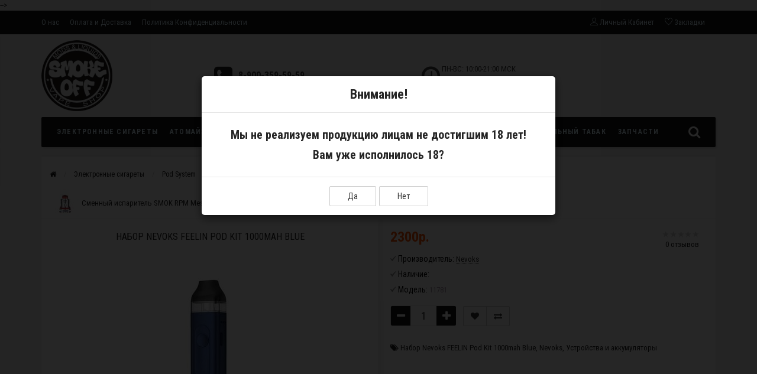

--- FILE ---
content_type: text/html; charset=utf-8
request_url: https://smoke-off.su/nabor-nevoks-feelin-pod-kit-1000mah-blue.html
body_size: 15373
content:
<!DOCTYPE html>
<html prefix="og: http://ogp.me/ns#" dir="ltr" lang="ru">
<head>
<meta name="yandex-verification" content="ae35295148b6f956" />
<meta charset="UTF-8" />
<meta name="viewport" content="width=device-width, initial-scale=1.0, minimum-scale=1.0, maximum-scale=1.0, user-scalable=0" />
<base href="https://smoke-off.su/" />
<title>Набор Nevoks FEELIN Pod Kit 1000mah Blue</title>
<meta name="description" content="Купить Набор Nevoks FEELIN Pod Kit 1000mah Blue в магазине smoke-off по низкой цене с доставкой. Ознакомиться с ценами, отзывами, фотографиями и подробным описанием Nevoks." />
<meta name="keywords" content="купить Набор Nevoks FEELIN Pod Kit 1000mah Blue цена" />
<meta name="google-site-verification" content="tZK0slBc9CXJ0BdVnc-hOqnYQU-JHansdFWVE6bIZK0" />
<link href="https://smoke-off.su/nabor-nevoks-feelin-pod-kit-1000mah-blue.html" rel="canonical" />
<link href="https://smoke-off.su/image/catalog/logo.png" rel="icon" />
<link href="catalog/view/javascript/font-awesome/css/font-awesome.min.css" rel="stylesheet" type="text/css" />
<link rel="stylesheet" type="text/css" href="catalog/view/theme/sstore/style/bootstrap.css" />
<link rel="stylesheet" type="text/css" href="catalog/view/theme/sstore/style/style.css" />
<link rel="stylesheet" type="text/css" href="catalog/view/theme/sstore/style/owl.carousel.css" />
<link rel="stylesheet" type="text/css" href="catalog/view/theme/sstore/style/addcart.css" />
<link rel="stylesheet" type="text/css" href="catalog/view/theme/sstore/style/login.css" />
<link rel="stylesheet" type="text/css" href="catalog/view/theme/sstore/style/themify-icons.css" />
<link rel="stylesheet" type="text/css" href="catalog/view/javascript/popup_view/magnific-popup.css" />
<link rel="stylesheet" type="text/css" href="catalog/view/theme/sstore/stylesheet/popup_view/stylesheet.css" />
<link rel="stylesheet" type="text/css" href="catalog/view/theme/sstore/style/responsive.css?v1.0.1" />
<link rel="stylesheet" type="text/css" href="catalog/view/javascript/jquery/magnific/magnific-popup.css" media="screen" />
<link rel="stylesheet" type="text/css" href="catalog/view/javascript/jquery/datetimepicker/bootstrap-datetimepicker.min.css" media="screen" />
<script>
  (function(i,s,o,g,r,a,m){i['GoogleAnalyticsObject']=r;i[r]=i[r]||function(){
  (i[r].q=i[r].q||[]).push(arguments)},i[r].l=1*new Date();a=s.createElement(o),
  m=s.getElementsByTagName(o)[0];a.async=1;a.src=g;m.parentNode.insertBefore(a,m)
  })(window,document,'script','https://www.google-analytics.com/analytics.js','ga');

  ga('create', 'UA-79785457-1', 'auto');
  ga('send', 'pageview');
</script><script type="text/javascript" src="catalog/view/javascript/jquery/jquery-2.1.1.min.js"></script>
<script type="text/javascript" src="catalog/view/javascript/jquery/jquery-ui.js"></script>
<script type="text/javascript" src="catalog/view/theme/sstore/js/common.js"></script>
<script type="text/javascript" src="catalog/view/javascript/jquery/magnific/jquery.magnific-popup.min.js"></script>
<script type="text/javascript" src="catalog/view/javascript/jquery/datetimepicker/moment.js"></script>
<script type="text/javascript" src="catalog/view/javascript/jquery/datetimepicker/bootstrap-datetimepicker.min.js"></script>
<script type="text/javascript" src="https://www.google.com/recaptcha/api.js"></script>
<script type="text/javascript" src="catalog/view/theme/sstore/js/bootstrap.js"></script>
<script type="text/javascript" src="catalog/view/theme/sstore/js/jquery.leanModal.min.js"></script>
<script type="text/javascript" src="catalog/view/javascript/jquery/magnific/jquery.magnific-popup.min.js"></script>
<script type="text/javascript" src="catalog/view/theme/sstore/js/owl.carousel.js"></script>
<script type="text/javascript" src="catalog/view/theme/sstore/js/uisearch.js"></script>
<script type="text/javascript" src="catalog/view/theme/sstore/js/classie.js"></script>
<script type="text/javascript" src="catalog/view/theme/sstore/js/jquery.event.move.js"></script>
<script type="text/javascript" src="catalog/view/theme/sstore/js/jquery.event.swipe.js"></script>
<script type="text/javascript" src="catalog/view/theme/sstore/js/autosearch.js"></script>
				<link rel="stylesheet" type="text/css" href="catalog/view/theme/sstore/style/autosearch.css" />
<script type="text/javascript" src="catalog/view/theme/sstore/js/barrating.js"></script>
<link rel="stylesheet" type="text/css" href="catalog/view/theme/sstore/style/magnify.css" />
<script type="text/javascript" src="catalog/view/theme/sstore/js/jquery.magnify.js"></script>
<link href='https://fonts.googleapis.com/css?family=Roboto+Condensed:400,300,300italic,400italic,700,700italic&subset=latin,cyrillic' rel='stylesheet' type='text/css'>

<! <script type="text/javascript" src="https://checkout.rbk.money/checkout.js"></script> -->

<style>
body {
background-color: #F5F5F5;
}
.main-color1, .testbutton, .button, .item .cart .button-cart, .item .wishlist:hover, .item .compare:hover, .product-grid .product-buttons .cart, .product-grid .product-buttons .compare:hover, .product-list .product-buttons .compare:hover, .product-grid .product-buttons .wishlist:hover, .product-list .product-buttons .wishlist:hover, .btn-primary, .da-arrows span, .da-slide .da-link {
background-color: #141414!important;
}
.main-color2, .main-color1:hover, .testbutton:hover, .cart-top, .button:hover, .item .cart .button-cart:hover, .item .wishlist, .item .compare, .product-grid .product-buttons .cart:hover, .product-grid .product-buttons .wishlist, .product-list .product-buttons .wishlist, .product-grid .product-buttons .compare, .product-list .product-buttons .compare, .caption .intro-btn a, .search-box-top input[type=submit], .da-arrows span:hover, .da-slide .da-link:hover, .cheaper, ul.account-ul li:hover, .account-content .buttons div .button, .wishlist-tr, .account-content .button  {
background-color: #FF5100!important;
}
.main-color2-text, .main-color1-text:hover, #storeset_menu > ul > li > div.dropdown a:hover, .error, .success, .search-top .fa-search, ul.account-ul li i, input[type=search]::-webkit-input-placeholder, .account-content form legend i, .account-content .buttons div .button-back, .account-content .table-div table .button-back, .account-content h2 i, #right-block i {
color: #FF5100;
}
.button, .product-grid .product-buttons .cart, .testbutton {
color: #F2F2F2!important;
}
.top-panel a, #sidebar a, .navbar-fixed-bottom ul li a, .sidebar-a, .settings span, .settings i, .settings strong {
color: #DBF3FF;
}
.top-panel, #sidebar, .search-box-top, .navbar-fixed-bottom, .sidebar-a .dropdown-menu {
background: #141414;
}
.top-panel a:hover, .settings:hover span {
color: #FFFFFF;
}
.enter:before {
background: url(/catalog/view/theme/sstore/images/enter.png) no-repeat;
}
.register:before {
background: url(/catalog/view/theme/sstore/images/reg.png) no-repeat;
}
#logo {
background: url(/catalog/view/theme/sstore/images/logo.png) no-repeat;
}
#phone a {
color: #424242;
}
#shedule {
color: #424242;
}
#cart {
background-color: #FF5100;
}
#cart #cart-total, #cart a {
color: #FFFFFF;
}
nav, .sb-icon-search, .sb-search.sb-search-open .sb-icon-search, .no-js .sb-search .sb-icon-search {
background: #141414;
}
nav .main-ul > .main-li > a, nav .main-ul > .main-li > a:visited, #storeset_menu > ul > li > a, #storeset_menu > ul > li > a:visited, ul.mobile-category > li > a:hover, ul.mobile-category > li ul > li:hover > a, #megamenu-menu .nav > li > a  {
color: #DBF3FF;
}
@media only screen and (max-width: 992px) {
#megamenu-menu .nav > li > div a {
color: #DBF3FF!important;
}
}
nav .main-ul > .main-li:hover > a, #storeset_menu > ul > li:hover a, #megamenu-menu .nav > li > a:hover  {
color: #FFFAFA;
}
.category-dropdown, #storeset_menu > ul > li > div.dropdown, #megamenu-menu .nav > li > div {
background: #FFFFFF;
}
.category-dropdown > .sub-ul > .sub-li a.sub-category, .category-dropdown > .sub-ul > .sub-li ul li a, #storeset_menu > ul > li > div.dropdown a, #megamenu-menu .nav > li > div a  {
color: #252525;
}
#search input {
background: #FFFFFF;
}
#search input {
background-position: 6px 6px;
background-repeat: no-repeat;
}
.box-heading {
background: #141414;
}
.box-heading h3 {
color: #DBF3FF;
}
ul.box-category  li a, ul.box-category li a:visited {
color: #454343;
}
#sstore-3-level > ul > li > a {
background: #05080A;
}
#sstore-3-level a.active {
background: #535E6B;
}
#sstore-3-level > ul > li > a {
color: #FFFFFF;
}
#sstore-3-level > ul > li > a:hover {
color: #D8F3F0;
}
#sstore-3-level ul ul li a {
color: #DDDDDD;
}
#sstore-3-level ul ul li a:hover {
color: #FFFFFF;
}
#sstore-3-level ul ul ul li a.current-link {
color: #F8FF74;
}
.product-list .price-old, .product-grid .price-old {
color: #848484;
}
.product-list .price-new, .product-grid .price-new, .product-grid .price, .item .price, .swiper-slide .price-new {
color: #FF5100;
}
.product-list .product-buttons .cart:hover {
background: url(/catalog/view/theme/sstore/images/to-cart-hover.png) no-repeat 16% 44%,#ff5100;
}
.product-grid .product-buttons .cart:hover {
background: url(/catalog/view/theme/sstore/images/to-cart-hover.png) no-repeat 16% 44%,#ff5100;
}
.product-info > .right .price-new {
color: #FF5100;
}
.product-info .price-new {
color: #FF5100;
}
.product-info > .right .cart .button {
color: #FFFFFF;
}
.product-info > .right .cart .button:hover {
background: url(/catalog/view/theme/sstore/images/to-cart-hover.png) no-repeat 16% 46%,#ff5100;
}
.footer-top {
background: #141414;
}
p.subscribe, footer .socials a, footer .contacts ul li, footer .contacts ul li a {
color: #CCCCCC;
}
footer h3 {
color: #6C6C6C;
}
footer h3.top-f {
color: #B0B0B0;
}
.footer-top .about p, .footer-top .about p a {
color: #969696;
}
.footer-middle {
background: #0C0C0C;
}
footer .footer-middle ul > li > a, footer .footer-middle ul > li > a:visited, footer .footer-middle ul > li > a:hover {
color: #969696;
}
#powered {
background: #141414;
}
#powered .copyright {
color: #969696;
}
#powered .copyright a, #powered .copyright a:visited {
color: #DBF3FF;
}
#sidebar-toggle span,#search-top span, .login-top-mobile span, .cart-top-mobile span {
color: #D9ECFF;
}
@media only screen and (max-width: 768px){
.top-panel, .search-box-top {
background: #141414;
}
}
#sidebar {
background: #141414;
}
#sidebar a, .sidebar-a i, .sidebar-a strong, .sidebar-a .dropdown-menu .btn-link, .sidebar-a h3, .sidebar-a ul li {
color: #FCFFA6;
}
.navbar-fixed-bottom { display: none;}  #contactsservvwq1{visibility:hidden;}</style>

<style>
.product.blur .image img, .item.blur .image img {
    -webkit-filter: blur(5px) !important;
    -moz-filter: blur(5px) !important;
    filter: blur(5px) !important;
}
</style>
      

<style>
.item .cart .button-cart, .product-buttons .cart { background-image: url(catalog/view/theme/sstore/images/list.png) !important; }
#right-block, #button-cart { display: none !important; }
</style>
      
<!--microdatapro 5.2 open graph start -->
<meta property="og:type" content="website" />
<meta property="og:title" content="Набор Nevoks FEELIN Pod Kit 1000mah Blue" />
<meta property="og:description" content="Купить Набор Nevoks FEELIN Pod Kit 1000mah Blue в магазине smoke-off по низкой цене с доставкой. Ознакомиться с ценами, отзывами, фотографиями и подробным описанием Nevoks." />
<meta property="og:image" content="https://smoke-off.su/image/catalog/product/elektronnie-sigareti/pod-system/ustrojstva-i-akkumulyatori/nabor-nevoks-feelin-pod-kit-1000mah-blue.jpg" />
<meta property="og:url" content="https://smoke-off.su/nabor-nevoks-feelin-pod-kit-1000mah-blue.html" />
<!--microdatapro 5.2 open graph end -->

                  

              

              
</head>
<body>

			
			  			  
			  			  			  
            
		<script type="text/javascript">
	$(function() {
		$.each($("[onclick^='addToCart'], .product-thumb [onclick^='get_popup_cart']"), function() {
			var product_id = $(this).attr('onclick').match(/[0-9]+/);
			$(this).parent().parent().find('a').append("<a href='javascript:void(0);' class='popup_view_button mobile-none' onclick='get_popup_view(" + product_id + ");'>Быстрый просмотр</a>");
		});
	});
	</script>
		<div class="top-panel">
		<div class="container">
				<div class="row">
						<a href="#" data-toggle="body" id="sidebar-toggle">
								<span class="ti-info-alt"></span>
						</a>
												<div class="mobile-icons-top">
								<a href="#" id="search-top" class="search-top"><span class="ti-search"></span></a>
								<div class="search-box-top">
							<input type="search" name="search" class="col-xs-10" id="story-top" value="" placeholder="Поиск" onclick="this.value = '';">
							<input type="submit" class="col-xs-2 top-search-submit" value="Искать">
								</div>
								<a href="https://smoke-off.su/cart/" class="cart-top-mobile">
										<span class="ti-shopping-cart"></span>
										<div class="cart-cols" id="cart-loading"></div>
								</a>
								<a href="index.php?route=account/account" class="login-top-mobile"><span class="ti-user"></span></a>
						</div>

						<ul class="col-sm-7 col-md-5 top-panel-ul">
																		<li><div data-link data-href="https://smoke-off.su/about_us.html" data-title="О нас"></div></li>
																		<li><div data-link data-href="https://smoke-off.su/delivery.html" data-title="Оплата и Доставка"></div></li>
																		<li><div data-link data-href="https://smoke-off.su/privacy.html" data-title="Политика Конфиденциальности"></div></li>
								
				<li><a href="partner">Оптовым партнерам</a></li>
			
						</ul>
						<div class="col-sm-5 col-md-7 top-panel-div">
								<div class="right">
																						<a href="#loginmodal" class="register" id="modaltrigger"><span class="ti-user"></span>&nbsp;<span class="top-panel-div-span">Личный Кабинет</span></a>
																				<a href="https://smoke-off.su/wishlist/" id="wishlist-total"><span class="ti-heart"></span>&nbsp;<span class="top-panel-div-span">Закладки</span></a>
										
										
																		</div>
						</div>
				</div>
		</div>
	</div>
    <div id="sidebar" data-role="sideslide">

           <div id="accordion" class="panel-group">
	                           <div class="panel panel-default">
                    <div class="panel-heading">
                        <h4 class="panel-title">
                            <a href="#collapse-1" data-parent="#accordion" data-toggle="collapse" class="sidebar-a"><i class="fa fa-info-circle"></i>Информация<i class="fa fa-caret-down"></i></a>
                        </h4>
                    </div>
                    <div id="collapse-1" class="panel-collapse collapse">
                        <div class="panel-body">
                                                          <a href="https://smoke-off.su/about_us.html" class="sidebar-a">О нас</a>
                                                          <a href="https://smoke-off.su/delivery.html" class="sidebar-a">Оплата и Доставка</a>
                                                          <a href="https://smoke-off.su/privacy.html" class="sidebar-a">Политика Конфиденциальности</a>
                                                        <a href="/partner" class="sidebar-a">Оптовым партнерам</a>
                        </div>
                    </div>
                </div>
                                                <div class="panel panel-default">
                    <div class="panel-heading">
                        <h4 class="panel-title">
                            <a href="#collapse-2" data-parent="#accordion" data-toggle="collapse" class="sidebar-a"><i class="fa fa-headphones"></i>Контактная информация<i class="fa fa-caret-down"></i></a>
                        </h4>
                    </div>
                    <div id="collapse-2" class="panel-collapse collapse">
                        <div class="panel-body">
                            <a href="https://smoke-off.su/contact-us/" class="sidebar-a">Контакты</a>
                            <a href="https://smoke-off.su/return-add/" class="sidebar-a">Гарантия и Возврат</a>
                            <a href="https://smoke-off.su/sitemap/" class="sidebar-a">Карта сайта</a>
                        </div>
                    </div>
                </div>
                                                                <div class="panel panel-default">
                    <div class="panel-heading">
                        <h4 class="panel-title">
                            <a href="#collapse-4" data-parent="#accordion" data-toggle="collapse" class="sidebar-a"><i class="fa fa-user"></i>Личный Кабинет<i class="fa fa-caret-down"></i></a>
                        </h4>
                    </div>
                    <div id="collapse-4" class="panel-collapse collapse">
                        <div class="panel-body">
                            <a href="https://smoke-off.su/my-account/" class="sidebar-a">Личный Кабинет</a>
                            <a href="https://smoke-off.su/order-history/" class="sidebar-a">История заказов</a>
                            <a href="https://smoke-off.su/wishlist/" class="sidebar-a">Закладки</a>
                            <a href="https://smoke-off.su/newsletter/" class="sidebar-a">Рассылка</a>
                        </div>
                    </div>
                </div>
                                                                                                <div class="sidebar-a">
                    <h3>Контакты</h3>
                    <ul>
                                                                            <li><a href="mailto:smoke-off32@mail.ru">smoke-off32@mail.ru</a></li>
                                                                            <li>
				<a href="tel:89003595959">8-900-359-59-59</a>
			</li>
                                                                                                    <li>ПН-ВС: 10:00-21:00 МСК БЕЗ ВЫХОДНЫХ!</li>
                        
                    </ul>
                </div>
                            </div>
  </div>


    <div class="clearfix"></div>
    
    <div id="loginmodal" style="display:none;">
    <div class="logintitle">Авторизация</div>
    <form id="loginform" name="loginform" method="post" action="https://smoke-off.su/login/" enctype="multipart/form-data">
        <p class="fieldbox">
            <label for="email" class="email-label">Ваш email:</label>
            <input type="text" name="email" id="email" class="txtfield" tabindex="1">
        </p>
        <p class="fieldbox">
            <label for="password" class="password-label">Ваш пароль:</label>
            <input type="password" name="password" id="password" class="txtfield" tabindex="2">
        </p>
        <p class="fieldbox">
        	<input type="submit" name="loginbtn" id="loginbtn" class="button" value="Войти" tabindex="3">
        </p>
    </form>
    <div class="login-help">

			
			  			  <style>
			  #loginmodal .account_socnetauth2_bline_links table {
				margin-left: 40px;
			  }
			  
			  #loginmodal .reg_socnetauth2_bline_links  {
				margin-bottom: 0px !important;
			  }
			  
			  </style>
			  <div>
			  			  </div><br>
			  			  
            
    <a href="https://smoke-off.su/create-account/" title="Регистрация">Регистрация</a> | <a href="https://smoke-off.su/forgot-password/" title="Забыли пароль?">Забыли пароль?</a>
    </div>
    </div>
     <script type="text/javascript"><!--
	$('#loginmodal input').keydown(function(e) {
		if (e.keyCode == 13) {
			$('#loginmodal').submit();
		}
	});
	//--></script>
    
    <div class="container">
       <!-- ============ header =================== -->
            <header class="row">
                                                          		                      <div class="col-sm-3 col-md-3">
	                      	<div class="header_logo">
	                      		<a href="https://smoke-off.su/"><img src="https://smoke-off.su/image/catalog/logo.png" title="Интернет магазин Smoke-off" alt="Интернет магазин Smoke-off" /></a>
	                      	</div>
	                      </div>
	                                                              <div id="contacts" class="col-sm-3 col-md-3">
                    <i class="fa fa-phone-square contacts-fa"></i>
                        <div id="phone">
                            <div>                                
				<a href="tel:89003595959">8-900-359-59-59</a>
			

                            </div>
                            <div></div>
                        </div>
                        <div class="hidden-contacts">
                        <ul>
                                                                                        <li><i class="fa fa-envelope"></i><a href="mailto:smoke-off32@mail.ru">smoke-off32@mail.ru</a></li>
                                                            					</ul>
                    </div>
                    </div>
                    <div id="shedule" class="col-sm-3 col-md-3">
                    <i class="fa fa-clock-o"></i>
                        <div>                            ПН-ВС: 10:00-21:00 МСК<br> БЕЗ ВЫХОДНЫХ!                                                </div>
                    </div>
                    <div class="col-sm-3 col-md-3">
                    	<div id="right-block" >
	                        	                    	<i class="fa fa-shopping-cart"></i>
	                        <div class="clearfix"></div>
                        </div>
                    </div>
                        	</header>
        <!-- ============ menu =================== -->



    		  <div class="container">
    <div class="row menu-row">
      <link rel="stylesheet" property="stylesheet" href="/catalog/view/theme/sstore/stylesheet/megamenu.css?v3">
      <nav id="megamenu-menu" class="navbar">
        <div class="container">
          <div id="search">
    <div id="sb-search" class="sb-search">
    	
    		<input class="sb-search-input" type="text" name="search" id="story" value="" placeholder="Поиск" >
    		<input class="sb-search-submit" type="submit" value="">
    		<span class="sb-icon-search"><i class="fa fa-search"></i></span>
    	
    </div>  
</div>
<script>
	new UISearch( document.getElementById( 'sb-search' ) );
</script>          <div class="navbar-header">
            <button type="button" class="btn btn-navbar navbar-toggle" data-toggle="collapse" data-target=".navbar-ex1-collapse"><i class="fa fa-bars"></i></button>
            <span id="category" class="visible-xs" onclick="$(this).prev().trigger('click');">Меню</span>
          </div>
          <div class="collapse navbar-collapse navbar-ex1-collapse">
            <ul class="nav navbar-nav">
                                            <li class="dropdown">
                <a href="https://smoke-off.su/elektronnye-sigarety/" class="dropdown-toggle dropdown-img" data-toggle="dropdown">Электронные сигареты</a>
                                <div class="dropdown-menu megamenu-type-category-simple">
                  <div class="dropdown-inner">
                    <ul class="list-unstyled megamenu-haschild simple-category">
                                          <li class="megamenu-issubchild"><a href="https://smoke-off.su/elektronnye-sigarety/pod-system/">Pod System</a>
                                                <ul class="list-unstyled megamenu-ischild megamenu-ischild-simple">
                                                    <li><a href="https://smoke-off.su/elektronnye-sigarety/pod-system/kartridzhi/">Картриджи</a></li>
                                                    <li><a href="https://smoke-off.su/elektronnye-sigarety/pod-system/odnorazovye-ustrojstva/">Одноразовые устройства</a></li>
                                                    <li><a href="https://smoke-off.su/elektronnye-sigarety/pod-system/ustrojstva/">Устройства и аккумуляторы</a></li>
                                                  </ul>
                                              </li>
                                          <li class=""><a href="https://smoke-off.su/elektronnye-sigarety/mody-s-platoj/">Моды с платой</a>
                                              </li>
                                        </ul>
                  </div>
                </div>
                              </li>
                                            <li class="dropdown">
                <a href="https://smoke-off.su/atomajzery/" class="dropdown-toggle dropdown-img" data-toggle="dropdown">Атомайзеры</a>
                                <div class="dropdown-menu megamenu-type-category-simple">
                  <div class="dropdown-inner">
                    <ul class="list-unstyled megamenu-haschild simple-category">
                                          <li class=""><a href="https://smoke-off.su/atomajzery/rda-drip-atomajzerydripki/">RDA (дрип атомайзеры/дрипки)</a>
                                              </li>
                                          <li class=""><a href="https://smoke-off.su/atomajzery/rta-rdta/">RTA/RDTA (танки/баки/дрипкобаки)</a>
                                              </li>
                                        </ul>
                  </div>
                </div>
                              </li>
                                            <li class="dropdown">
                <a href="https://smoke-off.su/zhidkosti/" >Жидкости</a>
                              </li>
                                            <li class="dropdown">
                <a href="https://smoke-off.su/aromatizatory-i-samozames/" class="dropdown-toggle dropdown-img" data-toggle="dropdown">Самозамес</a>
                                <div class="dropdown-menu megamenu-type-category-simple">
                  <div class="dropdown-inner">
                    <ul class="list-unstyled megamenu-haschild simple-category">
                                          <li class="megamenu-issubchild"><a href="https://smoke-off.su/aromatizatory-i-samozames/aromatizatory/">Ароматизаторы</a>
                                                <ul class="list-unstyled megamenu-ischild megamenu-ischild-simple">
                                                    <li><a href="https://smoke-off.su/index.php?route=product/category&amp;path=9_10_718"> Laika</a></li>
                                                    <li><a href="https://smoke-off.su/index.php?route=product/category&amp;path=9_10_719">ARCANE BY ELISIUM</a></li>
                                                    <li><a href="https://smoke-off.su/index.php?route=product/category&amp;path=9_10_732">BLACK SMOKER</a></li>
                                                    <li><a href="https://smoke-off.su/index.php?route=product/category&amp;path=9_10_725">CandyLab</a></li>
                                                    <li><a href="https://smoke-off.su/index.php?route=product/category&amp;path=9_10_733">Chakra</a></li>
                                                    <li><a href="https://smoke-off.su/index.php?route=product/category&amp;path=9_10_713">DARK X SIZE</a></li>
                                                    <li><a href="https://smoke-off.su/index.php?route=product/category&amp;path=9_10_734">DARK X SIZE Mint Line</a></li>
                                                    <li><a href="https://smoke-off.su/index.php?route=product/category&amp;path=9_10_735">Duall Mix</a></li>
                                                    <li><a href="https://smoke-off.su/index.php?route=product/category&amp;path=9_10_714">forVLIQ</a></li>
                                                    <li><a href="https://smoke-off.su/index.php?route=product/category&amp;path=9_10_726">IndoColor</a></li>
                                                    <li><a href="https://smoke-off.su/index.php?route=product/category&amp;path=9_10_727">IndoSour</a></li>
                                                    <li><a href="https://smoke-off.su/index.php?route=product/category&amp;path=9_10_728">Ronin</a></li>
                                                    <li><a href="https://smoke-off.su/index.php?route=product/category&amp;path=9_10_729">SCNDL</a></li>
                                                    <li><a href="https://smoke-off.su/index.php?route=product/category&amp;path=9_10_730">SWONQ</a></li>
                                                    <li><a href="https://smoke-off.su/index.php?route=product/category&amp;path=9_10_715">TVAR!</a></li>
                                                    <li><a href="https://smoke-off.su/index.php?route=product/category&amp;path=9_10_721">Ароматизаторы USA</a></li>
                                                    <li><a href="https://smoke-off.su/index.php?route=product/category&amp;path=9_10_736">ПОДГОНКИ</a></li>
                                                  </ul>
                                              </li>
                                          <li class=""><a href="https://smoke-off.su/aromatizatory-i-samozames/glitserin/">Глицерин</a>
                                              </li>
                                          <li class=""><a href="https://smoke-off.su/index.php?route=product/category&amp;path=9_19">Компоненты для смешивания</a>
                                              </li>
                                        </ul>
                  </div>
                </div>
                              </li>
                                              <li style="height:45px;" class="hidden-md hidden-sm hidden-xs">
                  <div style="display:inline-block;position:relative;width:184px;"><a href="/liquidakciya"><img style="position:absolute;top:-40px;z-index:2;" src="/image/texture/liquidakciya.png" /></a></div>
                </li>
                              <li class="dropdown">
                <a href="https://smoke-off.su/accessories/" class="dropdown-toggle dropdown-img" data-toggle="dropdown">Аксессуары</a>
                                <div class="dropdown-menu megamenu-type-category-simple">
                  <div class="dropdown-inner">
                    <ul class="list-unstyled megamenu-haschild simple-category">
                                          <li class=""><a href="https://smoke-off.su/accessories/batteries/">Аккумуляторы</a>
                                              </li>
                                          <li class=""><a href="https://smoke-off.su/accessories/zaryadnye-ustrojstva/">Зарядные устройства</a>
                                              </li>
                                          <li class=""><a href="https://smoke-off.su/accessories/instrumenty-i-pribory/">Инструменты и приборы</a>
                                              </li>
                                          <li class=""><a href="https://smoke-off.su/accessories/raznoe/">Разное</a>
                                              </li>
                                          <li class=""><a href="https://smoke-off.su/accessories/stikery/">Стикеры </a>
                                              </li>
                                          <li class=""><a href="https://smoke-off.su/accessories/sumki-i-chehly/">Сумки и чехлы</a>
                                              </li>
                                          <li class=""><a href="https://smoke-off.su/accessories/flakony-dlya-zhidkosti/">Флаконы для жидкости</a>
                                              </li>
                                          <li class=""><a href="https://smoke-off.su/accessories/hand-made/">Hand Made</a>
                                              </li>
                                        </ul>
                  </div>
                </div>
                              </li>
                                            <li class="dropdown">
                <a href="https://smoke-off.su/index.php?route=product/category&amp;path=731" >Жевательный табак</a>
                              </li>
                                            <li class="dropdown">
                <a href="https://smoke-off.su/zapchasti-i-komplektuyushie/" class="dropdown-toggle dropdown-img" data-toggle="dropdown">Запчасти</a>
                                <div class="dropdown-menu megamenu-type-category-simple">
                  <div class="dropdown-inner">
                    <ul class="list-unstyled megamenu-haschild simple-category">
                                          <li class=""><a href="https://smoke-off.su/zapchasti-i-komplektuyushie/gotovye-namotki/">Готовые намотки </a>
                                              </li>
                                          <li class=""><a href="https://smoke-off.su/zapchasti-i-komplektuyushie/drip-tipy/">Дрип типы</a>
                                              </li>
                                          <li class=""><a href="https://smoke-off.su/zapchasti-i-komplektuyushie/zapchasti-rdarta/">Запчасти RDA/RTA</a>
                                              </li>
                                          <li class=""><a href="https://smoke-off.su/zapchasti-i-komplektuyushie/provolokasetka/">Проволока/Сетка</a>
                                              </li>
                                          <li class=""><a href="https://smoke-off.su/zapchasti-i-komplektuyushie/raznoe-1/">Разное</a>
                                              </li>
                                          <li class=""><a href="https://smoke-off.su/zapchasti-i-komplektuyushie/smennye-ispariteli/">Сменные испарители</a>
                                              </li>
                                          <li class=""><a href="https://smoke-off.su/zapchasti-i-komplektuyushie/steklabellkapy/">Стекла/Беллкапы</a>
                                              </li>
                                          <li class=""><a href="https://smoke-off.su/zapchasti-i-komplektuyushie/hlopoknapolniteli/">Хлопок/Наполнители</a>
                                              </li>
                                        </ul>
                  </div>
                </div>
                              </li>
                          </ul>
          </div>
        </div>
      </nav>
    </div>
  </div>


                        <script>
            $( ".menu-alt" ).click(function() {
              $( ".mobile-category" ).slideToggle( "slow", function() {
                // Animation complete.
              });
              $('.mobile-category').css('display','block');
            });
            </script>
    		<div id="notification"></div>
<div data-is="" data-it="http://schema.org/Product">
    
<div id="container">
  <div class="row">
    <ul class="breadcrumb product-crumbs">
                <li><a href="https://smoke-off.su/"><i class="fa fa-home"></i></a></li>
                <li><a href="https://smoke-off.su/elektronnye-sigarety/">Электронные сигареты</a></li>
                <li><a href="https://smoke-off.su/elektronnye-sigarety/pod-system/">Pod System</a></li>
                <li><a href="https://smoke-off.su/elektronnye-sigarety/pod-system/ustrojstva/">Устройства и аккумуляторы</a></li>
                <li><a href="https://smoke-off.su/nabor-nevoks-feelin-pod-kit-1000mah-blue.html">Набор Nevoks FEELIN Pod Kit 1000mah Blue</a></li>
            </ul>
    </div>
  <div class="content">
                    <article id="content" class="col-sm-12">
                <style type="text/css">
          .category-products .prev {
              text-align: left;
          }
          .category-products .next {
              text-align: right;
          }
        </style>
        <div class="row category-products">
          <div class="col-lg-6 col-md-6 col-sm-6 col-xs-6 prev">
                        <a href="https://smoke-off.su/smennyj-isparitel-smok-rpm-mesh-coil-04om.html"><img src="https://smoke-off.su/image/cache/catalog/product/elektronnie-sigareti/pod-system/ustrojstva-i-akkumulyatori/smennij-isparitel-smok-rpm-mesh-coil-0-4om-50x50.jpg"/> <span class="hidden-xs">Сменный испаритель SMOK RPM Mesh Coil 0,4Ом</span></a>
                      </div>
          <div class="col-lg-6 col-md-6 col-sm-6 col-xs-6 next">
                      </div>
        </div>
                
        <div class="row">
        <div class="product-info">
                                                <div class="col-sm-6">

            
                                                            
              <div class="image thumbnails-one all-carousel">
            
                            <h1>Набор Nevoks FEELIN Pod Kit 1000mah Blue</h1>
                            
              <a href="https://smoke-off.su/image/cache/catalog/product/elektronnie-sigareti/pod-system/ustrojstva-i-akkumulyatori/nabor-nevoks-feelin-pod-kit-1000mah-blue-650x650.jpg" class="dataitem">
            
                                <img data-ip="image" src="https://smoke-off.su/image/cache/catalog/product/elektronnie-sigareti/pod-system/ustrojstva-i-akkumulyatori/nabor-nevoks-feelin-pod-kit-1000mah-blue-350x350.jpg" title="Набор Nevoks FEELIN Pod Kit 1000mah Blue" alt="Набор Nevoks FEELIN Pod Kit 1000mah Blue" />
                            </a>
                        </div>
                                                                    </div>
                                                <div class="col-sm-6 product-right">
            <div class="row top-info-product">
              <div class="model-box">
                          		
                <div class="review" >
            		
            		                    <img src="catalog/view/theme/sstore/images/stars-0.png" /><br />
                    <a onclick="$('a[href=\'#tab-review\']').trigger('click'); $('html, body').animate({scrollTop: $('.scrolled').offset().top}, 800);">0 отзывов</a>
                    </div>
                
                                    </div>
            </div>
                          <div class="price" data-ip="offers" data-is="" data-it="http://schema.org/Offer">
              <meta data-ip="priceCurrency" content="RUB" />                                  <span style="display:none;" data-ip="price">2300</span>                  <span class="price-new"><span class='autocalc-product-price'>2300р.</span></span>
                   
                                	            	            	            	            
	            
              </div>
             
              <div class="description">
			  	
                                <span class="marked">Производитель:</span> <a href="https://smoke-off.su/nevoks.html"><span data-ip="brand">Nevoks</span></a><br />
                                <span class="marked">Наличие:</span> <br />
                <span class="marked">Модель:</span> <span data-ip="model">11781</span>
                
                
        
            
            			
			</div>
			
			<script>
			$('.open-size-link-show').magnificPopup({
			  type:'inline',
			  midClick: true 			});
			</script>
            
                                     
            <div class="cart">                            
        
                                 
        <div class="number">
          <input name="product_id" value="11808" style="display: none;" type="hidden">
          <div class="frame-change-count">
            <div class="btn-plus">
              <button type="button" id="superplus" onclick="update_prices('50');" class="main-color1">
                <span class="icon-plus"><i class="fa fa-plus"></i></span>
              </button>
            </div>
            <div class="btn-minus">
              <button type="button" id="superminus" onclick="update_prices('50');" class="main-color1">
                <span class="icon-minus"><i class="fa fa-minus"></i></span>
              </button>
            </div>
          </div>
          <input type="text" name="quantity" value="1" maxlength="4" class="plus-minus" onchange="update_prices( '50' ); return validate(this);" onkeyup="update_prices( '50' ); return validate(this);">
        </div>
        <div class="btn-group">
                    <button type="button" class="btn btn-default main-color1-text" title="В закладки" onclick="addToWishList('11808');"><i class="fa fa-heart"></i></button>
                              <button type="button" class="btn btn-default main-color1-text" title="В сравнение" onclick="addToCompare('11808');"><i class="fa fa-exchange"></i></button>
                  </div>
                  
                  <div class="clearfix"></div>
                  
        
									<a id="button-cart" class="button"></a>
							
        
       
				 
       </div>
       <div class="additional-buttons">
<script type="text/javascript">(function() {
  if (window.pluso)if (typeof window.pluso.start == "function") return;
  if (window.ifpluso==undefined) { window.ifpluso = 1;
    var d = document, s = d.createElement('script'), g = 'getElementsByTagName';
    s.type = 'text/javascript'; s.charset='UTF-8'; s.async = true;
    s.src = ('https:' == window.location.protocol ? 'https' : 'http')  + '://share.pluso.ru/pluso-like.js';
    var h=d[g]('body')[0];
    h.appendChild(s);
  }})();</script>
<div class="pluso" data-background="transparent" data-options="medium,round,line,horizontal,nocounter,theme=06" data-services="vkontakte,facebook,twitter,odnoklassniki,google,moimir,email,print"></div>
            
        </div>
        
              
         
        <div class="clearfix"></div>
              
                        
                 
          
      
      
              <div class="tags"><b><i class="fa fa-tags"></i></b>
                                    <a href="https://smoke-off.su/search/?tag=Набор Nevoks FEELIN Pod Kit 1000mah Blue">Набор Nevoks FEELIN Pod Kit 1000mah Blue</a>,
                                                <a href="https://smoke-off.su/search/?tag=Nevoks">Nevoks</a>,
                                                <a href="https://smoke-off.su/search/?tag=Устройства и аккумуляторы">Устройства и аккумуляторы</a>
                                </div>
        
     <div class="more-info">
        <div class="stock-info col-md-4">
            Скидки постоянным клиентам!
        </div>
        <div class="warranty-info col-md-4">
            Гарантия качества всех товаров магазина!
        </div>
        <div class="delivery-info col-md-4">
            Доставка товаров по всей стране!
        </div>
</div></div>
    
  
    <div class="clearfix"></div>
                      <div class="col-sm-12 tabs-box">
  <ul class="nav nav-tabs">
            <li class="active"><a href="#tab-description" data-toggle="tab">Описание</a></li>
                                    <li><a href="#tab-review" data-toggle="tab">Отзывов (0)</a></li>
                           </ul>
  
    
 
  
  <div class="tab-content scrolled">
  
  <div id="tab-description" class="tab-pane active">
	   <span data-ip="description">
	   	<p><br></p>			
	   </span>
  </div>
       
    
    <div class="tab-pane" id="tab-review">
    
    <div class="rew-form">
	    <div id="review"></div>
		    <div class="sub">
			    <form id="form-review">
				    <h2 id="review-title">Написать отзыв</h2>
				    <div class="reviewfield">
				        <label class="col-sm-3" for="input-name">Ваше имя:</label>
				        <div class="col-sm-9">
				        	<input type="text" id="input-name" name="name" value="" placeholder="Ваше имя"/>
				        </div>
						<div class="clearfix"></div>
				    </div>
				    <div class="reviewfield">
				        <label class="col-sm-3" for="input-text">Ваш отзыв:</label>
				        <div class="col-sm-9">
				        	<textarea id="input-text" name="text" cols="40" rows="8" placeholder="Ваш отзыв"></textarea>
				        </div>
						<div class="clearfix"></div>
				    </div>
				    <div class="reviewfield">
				        <label class="col-sm-3">Оценка:</label>
				        <div class="col-sm-9">
						<select id="ratingme" name="rating">
						  <option value="1">1</option>
						  <option value="2">2</option>
						  <option value="3">3</option>
						  <option value="4">4</option>
						  <option value="5">5</option>
						</select>
						<script type="text/javascript">
						   $(function() {
						      $('#ratingme').barrating({
						        theme: 'fontawesome-stars'
						      });
						   });
						</script>
				        </div>
						<div class="clearfix"></div>        
				    </div>
				    				    <div class="reviewfield">
				    	<div class="form-group required">
    <div class="col-sm-offset-3 col-sm-9">
    <div class="g-recaptcha" data-sitekey="6LdXnSITAAAAAAg3Az8FXOgP7PsfBXqqgeoIwG7W"></div>
      </div>
  </div>
						<div class="clearfix"></div>
				    </div>
				    				    <div class="reviewfield">
				        <div class="buttons col-sm-offset-3 col-sm-9">
				          <div class="left"><a id="button-review" class="button">Отправить отзыв</a></div>
				        </div>
						<div class="clearfix"></div>
				    </div>
				</form>
		    </div>
	    </div>
	    <div class="clearfix"></div>
	</div>
  
   </div>
   </div>
    
  </div></div>
  </article>
  </div>
  <div class="clearfix"></div>
  
  </div>
  </div>
  
  
  
      
<!--microdatapro 5.2 breadcrumb start [microdata & json-ld] -->
<span itemscope itemtype="http://schema.org/BreadcrumbList">
<span itemprop="itemListElement" itemscope itemtype="http://schema.org/ListItem">
<link itemprop="item" href="https://smoke-off.su/">
<meta itemprop="name" content=" " />
<meta itemprop="position" content="1" />
</span>
<span itemprop="itemListElement" itemscope itemtype="http://schema.org/ListItem">
<link itemprop="item" href="https://smoke-off.su/elektronnye-sigarety/">
<meta itemprop="name" content="Электронные сигареты" />
<meta itemprop="position" content="2" />
</span>
<span itemprop="itemListElement" itemscope itemtype="http://schema.org/ListItem">
<link itemprop="item" href="https://smoke-off.su/elektronnye-sigarety/pod-system/">
<meta itemprop="name" content="Pod System" />
<meta itemprop="position" content="3" />
</span>
<span itemprop="itemListElement" itemscope itemtype="http://schema.org/ListItem">
<link itemprop="item" href="https://smoke-off.su/elektronnye-sigarety/pod-system/ustrojstva/">
<meta itemprop="name" content="Устройства и аккумуляторы" />
<meta itemprop="position" content="4" />
</span>
<span itemprop="itemListElement" itemscope itemtype="http://schema.org/ListItem">
<link itemprop="item" href="https://smoke-off.su/nabor-nevoks-feelin-pod-kit-1000mah-blue.html">
<meta itemprop="name" content="Набор Nevoks FEELIN Pod Kit 1000mah Blue" />
<meta itemprop="position" content="5" />
</span>
</span>
<!--microdatapro 5.2 breadcrumb end [microdata & json-ld] -->
<!--microdatapro 5.2 product start [microdata] -->
<span itemscope itemtype="http://schema.org/Product">
<meta itemprop="name" content="Набор Nevoks FEELIN Pod Kit 1000mah Blue" />
<link itemprop="url" href="https://smoke-off.su/nabor-nevoks-feelin-pod-kit-1000mah-blue.html" />
<link itemprop="image" href="https://smoke-off.su/image/cache/catalog/product/elektronnie-sigareti/pod-system/ustrojstva-i-akkumulyatori/nabor-nevoks-feelin-pod-kit-1000mah-blue-650x650.jpg" />
<meta itemprop="brand" content="Nevoks" />
<meta itemprop="manufacturer" content="Nevoks" />
<meta itemprop="model" content="11781" />
<meta itemprop="category" content="Устройства и аккумуляторы" />
<span itemprop="offers" itemscope itemtype="http://schema.org/Offer">
<meta itemprop="priceCurrency" content="RUB" />
<meta itemprop="price" content="2300" />
<meta itemprop="itemCondition" content="http://schema.org/NewCondition" />
<link itemprop="availability" href="http://schema.org/OutOfStock" />
</span>
<meta itemprop="description" content="" />
</span>
<!--microdatapro 5.2 product end [microdata] --> 

<script>


$(document).ready(function() {
 
  $('.image-additional').delay(240).css({ 'opacity': '1'});	
	
});

$('[data-toggle="tooltip"]').tooltip(); 
$('[data-toggle="tooltip"]').on('show.bs.tooltip', function() {
	$('[data-toggle="tooltip"]').not(this).tooltip('hide');
});
</script>

<script type="text/javascript"><!--

$(document).ready(function() {
	   $('label.not-selected').click(function(){
       if ($(this).prev().is('input:disabled')) {
        $('label.selected').removeClass('selected').addClass('not-selected');
        $(this).css({
          'opacity': 0.5,
          'cursor': 'default'
        });
       } else {
        $('label.selected').removeClass('selected').addClass('not-selected');
        $(this).removeClass('not-selected').addClass('selected');
       }
	   }); 
    
    $('label.not-selected-img').click(function(){
      if ($(this).find('input').is(':disabled')) {
        $('label.selected-img').removeClass('selected-img').addClass('not-selected-img');
      } else {
        $('label.selected-img').removeClass('selected-img').addClass('not-selected-img');
        $(this).removeClass('not-selected-img').addClass('selected-img');
      }
	   });
	});                             
                            
    var elm = $('#htop');
    function spin( vl ) {
    elm.val( parseInt( elm.val(), 10 ) + vl );
      }
      
$('#superminus').click( function() { 
	var cols = $(".plus-minus").val();
	if (cols > 1 ){$(".plus-minus").val(cols - 1)};
});
$('#superplus').click( function() { 
	var num = +$(".plus-minus").val() + 1;
	$(".plus-minus").val(num);
});	
//--></script>


<script type="text/javascript">	
	$(document).ready(function(){
	  $('.image-additional-carousel').owlCarousel({
		loop:false,
        autoplay:false,
        dots:false,
        nav:false,
        responsiveClass:true,
        responsive:{
            0:{
                items:2,
                nav:false
            },
            600:{
                items:2,
                nav:false
            },
            1000:{
                items:4,
                nav:false
            }
        }
       
	});
	  	  
});
</script>	
	
	

<script type="text/javascript"><!--

							
//--></script>


<script type="text/javascript"><!--
$('.date').datetimepicker({
	pickTime: false
});

$('.datetime').datetimepicker({
	pickDate: true,
	pickTime: true
});

$('.time').datetimepicker({
	pickDate: false
});


$('button[id^=\'button-upload\']').on('click', function() {
	var node = this;

	$('#form-upload').remove();

	$('body').prepend('<form enctype="multipart/form-data" id="form-upload" style="display: none;"><input type="file" name="file" /></form>');

	$('#form-upload input[name=\'file\']').trigger('click');

	if (typeof timer != 'undefined') {
    	clearInterval(timer);
	}

	timer = setInterval(function() {
		if ($('#form-upload input[name=\'file\']').val() != '') {
			clearInterval(timer);

			$.ajax({
				url: 'index.php?route=tool/upload',
				type: 'post',
				dataType: 'json',
				data: new FormData($('#form-upload')[0]),
				cache: false,
				contentType: false,
				processData: false,
				beforeSend: function() {
					$(node).button('loading');
				},
				complete: function() {
					$(node).button('reset');
				},
				success: function(json) {
					$('.text-danger').remove();

					if (json['error']) {
						$(node).parent().find('input').after('<div class="text-danger">' + json['error'] + '</div>');
					}

					if (json['success']) {
						alert(json['success']);

						$(node).parent().find('input').attr('value', json['code']);
					}
				},
				error: function(xhr, ajaxOptions, thrownError) {
					alert(thrownError + "\r\n" + xhr.statusText + "\r\n" + xhr.responseText);
				}
			});
		}
	}, 500);
});
//--></script>

<script type="text/javascript"><!--
$('#review').delegate('.pagination a', 'click', function(e) {
  e.preventDefault();

    $('#review').fadeOut('slow');

    $('#review').load(this.href);

    $('#review').fadeIn('slow');
});

$('#review').load('index.php?route=product/product/review&product_id=11808');

$('#button-review').on('click', function() {
	$.ajax({
		url: 'index.php?route=product/product/write&product_id=11808',
		type: 'post',
		dataType: 'json',
		data: $("#form-review").serialize(),
		beforeSend: function() {
			$('#button-review').button('loading');
		},
		complete: function() {
			$('#button-review').button('reset');
		},
		success: function(json) {
			$('.alert-success, .alert-danger').remove();

			if (json['error']) {
				$('#review').after('<div class="alert alert-danger"><i class="fa fa-exclamation-circle"></i> ' + json['error'] + '</div>');
			}

			if (json['success']) {
				$('#review').after('<div class="alert alert-success"><i class="fa fa-check-circle"></i> ' + json['success'] + '</div>');

				
                
                $('#form-review').slideUp();
			}
		}
	});
});


 

$('.thumbnails').each(function() {
  var $container = $(this);
  var $imageLinks = $container.find('.dataitem');
 
  var items =	 [
              
       {
        src: 'https://smoke-off.su/image/cache/catalog/product/elektronnie-sigareti/pod-system/ustrojstva-i-akkumulyatori/nabor-nevoks-feelin-pod-kit-1000mah-blue-650x650.jpg'
      }];
      
 
 
  $imageLinks.magnificPopup({
    mainClass: 'mfp-fade',
    items: items,
    gallery:{
        enabled:true
    },
    type: 'image',
    callbacks: {
      beforeOpen: function() {
        var index = $imageLinks.index(this.st.el);
        if (-1 !== index) {
          this.goTo(index);
        }
      }
    }
  });
});


$(document).ready(function() {
	
	
	$('.thumbnails-one').magnificPopup({
		
				
	items: [
       		       
		       {
		        src: 'https://smoke-off.su/image/cache/catalog/product/elektronnie-sigareti/pod-system/ustrojstva-i-akkumulyatori/nabor-nevoks-feelin-pod-kit-1000mah-blue-650x650.jpg'
		      }      ],
		
	type:'image',
	callbacks: {
      open: function() {
        $('.magnify-lens').hide();
      }
    },
	gallery: {
		enabled:true
	}
      
});
	
	
});


//--></script> 
 


<script type="text/javascript"><!--
function price_format(price)
{ 
    c = 0;
    d = '.'; // decimal separator
    t = ''; // thousands separator
    s_left = '';
    s_right = 'р.';
    n = price * 1.00000000;
    i = parseInt(n = Math.abs(n).toFixed(c)) + ''; 
    j = ((j = i.length) > 3) ? j % 3 : 0; 
    price_text = s_left + (j ? i.substr(0, j) + t : '') + i.substr(j).replace(/(\d{3})(?=\d)/g, "$1" + t) + (c ? d + Math.abs(n - i).toFixed(c).slice(2) : '') + s_right; 
    
        
    return price_text;
}

function calculate_tax(price)
{
        return price;
}

function process_discounts(price, quantity)
{
        return price;
}


animate_delay = 20;

main_price_final = calculate_tax(2300.0000);
main_price_start = calculate_tax(2300.0000);
main_step = 0;
main_timeout_id = 0;

function animateMainPrice_callback() {
    main_price_start += main_step;
    
    if ((main_step > 0) && (main_price_start > main_price_final)){
        main_price_start = main_price_final;
    } else if ((main_step < 0) && (main_price_start < main_price_final)) {
        main_price_start = main_price_final;
    } else if (main_step == 0) {
        main_price_start = main_price_final;
    }
    
    $('.autocalc-product-price').html( price_format(main_price_start) );
    
    if (main_price_start != main_price_final) {
        main_timeout_id = setTimeout(animateMainPrice_callback, animate_delay);
    }
}

function animateMainPrice(price) {
    main_price_start = main_price_final;
    main_price_final = price;
    main_step = (main_price_final - main_price_start) / 10;
    
    clearTimeout(main_timeout_id);
    main_timeout_id = setTimeout(animateMainPrice_callback, animate_delay);
}




function recalculateprice()
{
    var main_price = 2300;
    var input_quantity = Number($('input[name="quantity"]').val());
    var special = 0;
    var tax = 0;
    
    if (isNaN(input_quantity)) input_quantity = 0;
    
        main_price = process_discounts(main_price, input_quantity);
    tax = process_discounts(tax, input_quantity);
    
    
    var option_price = 0;
    
        
    $('input:checked,option:selected').each(function() {
      if ($(this).data('prefix') == '=') {
        option_price += Number($(this).data('price'));
        main_price = 0;
        special = 0;
      }
    });
    
    $('input:checked,option:selected').each(function() {
      if ($(this).data('prefix') == '+') {
        option_price += Number($(this).data('price'));
      }
      if ($(this).data('prefix') == '-') {
        option_price -= Number($(this).data('price'));
      }
      if ($(this).data('prefix') == 'u') {
        pcnt = 1.0 + (Number($(this).data('price')) / 100.0);
        option_price *= pcnt;
        main_price *= pcnt;
        special *= pcnt;
      }
      if ($(this).data('prefix') == 'd') {
        pcnt = 1.0 - (Number($(this).data('price')) / 100.0);
        option_price *= pcnt;
        main_price *= pcnt;
        special *= pcnt;
      }
      if ($(this).data('prefix') == '*') {
        option_price *= Number($(this).data('price'));
        main_price *= Number($(this).data('price'));
        special *= Number($(this).data('price'));
      }
      if ($(this).data('prefix') == '/') {
        option_price /= Number($(this).data('price'));
        main_price /= Number($(this).data('price'));
        special /= Number($(this).data('price'));
      }
    });
    
    special += option_price;
    main_price += option_price;

          tax = main_price;
        
    // Process TAX.
    main_price = calculate_tax(main_price);
    special = calculate_tax(special);
    
        main_price *= input_quantity;
    special *= input_quantity;
    tax *= input_quantity;
    
    // Display Main Price
    animateMainPrice(main_price);
      
    }

$(document).ready(function() {
    $('input[type="checkbox"]').bind('change', function() { recalculateprice(); });
    $('input[type="radio"]').bind('change', function() { recalculateprice(); });
    $('select').bind('change', function() { recalculateprice(); });
    
    $quantity = $('input[name="quantity"]');
    $quantity.data('val', $quantity.val());
    (function() {
        if ($quantity.val() != $quantity.data('val')){
            $quantity.data('val',$quantity.val());
            recalculateprice();
        }
        setTimeout(arguments.callee, 250);
    })();

        $('select[name^="option"] option[value=""]').remove();
    last_name = '';
    $('input[type="radio"][name^="option"]').each(function(){
        if ($(this).prop('disabled')) return;
        if ($(this).attr('name') != last_name) $(this).prop('checked', true);
        last_name = $(this).attr('name');
    });
        
    recalculateprice();
});

//--></script>
      

<script type="text/javascript">
$(document).on('change', '.options input[type=\'radio\']', function() {
    if (!$(this).data('thumb') || !$(this).data('popup')) return;
    $img = $('.thumbnails-one img');
    $img.attr('src', $(this).data('thumb'));
    $img.closest('a').attr('href', $(this).data('popup'));
    $('.product-info .thumbnails-one').magnificPopup({
        mainClass: 'mfp-fade',
        callbacks : {
          open: function() {
            $('.magnify-lens').hide();
          }
        },
        type:'image',
        delegate: 'a',
        gallery: {
            enabled:true
        }  
    });
    if ($(window).width() > 700) {
      $('.product-info .thumbnails-one a img').magnify({
        speed: 200,
        src: $('.product-info .thumbnails-one a').attr('href')
      });
    }
});
</script>
      

   </div>
        
								<footer>
			
	    			<div class="footer-top">
                <div class="container">
                    <div class="row">
        				<div class="col-sm-6 col-md-4 about">
        					<h3 class="top-f">О нашем магазине</h3>
                            <p><p style="line-height: 20px; text-align: justify;  "><span style="font-weight: normal;">Smoke-Off - молодая и быстро развивающаяся сеть розничных магазинов в Брянской и Калужской области, в которых представлен большой ассортимент самых современных и качественных девайсов , а так же премиум жидкостей из России и США. Наша команда постоянно следит за новинками Vape индустрии и успешно передает накопленный опыт нашим клиентам. Наша цель - привить людям культуру парения и сделать это увлечение максимально приятным и доступным для всех окружающих!</span></p></p>
                            <div class="socials-box">
                                                                            						<a href="//vk.com/smokeoff32" target="_blank">
            						  <i class="fa fa-vk"> &nbsp; </i>
                                    </a>
            					                                                                                                                                                                                                                                                                                                                                                            </div>
                        </div>
                        <div class="col-sm-6 col-md-4 contacts">
                            <h3 class="top-f">Наши контакты</h3>
                                                        <p class="subscribe">Будьте в курсе наших акций, подпишитесь на рассылку:</p>
                            <div class="subscribe-content" id="static-subscribe-wrapper-footer">
                            <form id="static-subscribe-form-footer">
                                <div class="input-box">
                                    <input id="newsletter" class="input-text required-entry validate-email" title="Sign up for our newsletter" type="text" name="email">
                                </div>
                                <div class="actions">
                                    <button class="button" id="static-subscribe-button-footer" title="Подписаться" type="submit"><i class="fa fa-angle-right"></i></button>
                                </div>
                            </form>
                            <script type="text/javascript">
							function masked(element, status) {
							  if (status == true) {
							    $('<div/>')
							    .attr({ 'class':'masked' })
							    .prependTo(element);
							    $('<div class="masked_loading" />').insertAfter($('.masked'));
							  } else {
							    $('.masked').remove();
							    $('.masked_loading').remove();
							  }
							}
							$('#static-subscribe-button-footer').on('click', function(e) {
								e.preventDefault();

							  masked('#static-subscribe-wrapper-footer', true);

							  $.ajax({
							    type: 'post',
							    url:  'index.php?route=module/static_subscribe/make_subscribe',
							    dataType: 'json',
							    data: $('#static-subscribe-form-footer').serialize(),
							    success: function(json) {
							      if (json['error']) {
							        masked('#static-subscribe-wrapper-footer', false);
							        $('#static-subscribe-wrapper-footer .alert-danger').remove();
							        $('#static-subscribe-form-footer').after('<div class="alert alert-danger"><i class="fa fa-check-circle"></i> ' + json['error'] + '<button type="button" class="close" data-dismiss="alert">&times;</button></div>');
							      }
							      if (json['output']) {
							        masked('#static-subscribe-wrapper-footer', false);
							        $('#static-subscribe-wrapper-footer').html('<div class="output-message" style="color: #fff;">'+json['output']+'</div>');
							      }
							    }
							  });
							 return false;
							});
							</script>
                            </div>
                                                        <ul>
                                                                                                    <li><span class="ti-email"></span><a href="mailto:smoke-off32@mail.ru">smoke-off32@mail.ru</a></li>
                                                                                                    <li><span class="ti-mobile"></span><a href="tel:89003595959">8-900-359-59-59</a></li>
                                                                                                                                    <li><span class="ti-time"></span>ПН-ВС: 10:00-21:00 МСК БЕЗ ВЫХОДНЫХ!</li>
                                                                        					</ul>
                        </div>
                        <div class="hidden-sm col-md-4 socials">
                                                            <script type="text/javascript" src="//vk.com/js/api/openapi.js?121"></script>

<!-- VK Widget -->
<div id="vk_groups"></div>
<script type="text/javascript">
VK.Widgets.Group("vk_groups", {mode: 2, wide: 1, color3: '2F363E'}, 93736053);
</script>                                                    </div>
                        </div>
                  </div>
			</div>
						            <div class="footer-middle">
            <div class="container">
                <div class="row">
                      <div class="col-sm-3 col-md-3">
                        <h3>О компании</h3>
                        <ul>
                          <li><a href="/about_us">О нас</a></li>
                          <li><a href="https://smoke-off.su/contact-us/">Контакты</a></li>
                        </ul>
                      </div>
                                        <div class="col-sm-3 col-md-3">
                        <h3>Информация</h3>
                        <ul>
                          <li><a href="/delivery">Оплата и доставка</a></li>
                          <li><a href="https://smoke-off.su/warranty_returns/">Гарантия и Возврат</a></li>
                          <li><a href="/nakopitelnye-skidki">Накопительная скидка</a></li>
                          <li><a href="/partner">Оптовым партнерам</a></li>
                        </ul>
                    </div>
                    <div class="col-sm-3 col-md-3">
                        <h3>Дополнительно</h3>
                        <ul>
                          <li><a href="/privacy">Политика Конфиденциальности</a></li>
                          <li><a href="https://smoke-off.su/sitemap/">Карта сайта</a></li>
                                                  </ul>
                    </div>
                    <div class="col-sm-3 col-md-3">
                        <h3>Личный Кабинет</h3>
                        <ul>
                          <li><a href="https://smoke-off.su/my-account/">Личный Кабинет</a></li>
                          <li><a href="https://smoke-off.su/order-history/">История заказов</a></li>
                          <li><a href="/index.php?route=account/discounts_total">Моя скидка</a></li>
                          <li><a href="https://smoke-off.su/wishlist/">Закладки</a></li>
                                                  </ul>
                    </div>
                </div>
             </div>
			</div>
									<div id="powered">
				<div class="container">
                    <div class="row">
    					<div class="col-sm-12 col-md-8">
    						<div class="payment">
                                                                                                
							
                                                                                                                                                                                                                                                                                                                                                                                                                                                                                                                                                            </div>
    					</div>
    					<div class="col-sm-12 col-md-4 right">
    						<div class="copyright">
    							©  2015-2021 Интернет магазин электронных сигарет <a href="http://smoke-off.su">smoke-off.su</a>    						</div>
    					</div>
					</div>
				</div>
			</div>
					</footer>
		<div id="part">
            <div id="partcont">
                <div id="loading-mask">
                </div>
            </div>
        </div>
        <p id="back-top">
	       <a href="#top"><span class="main-color1"></span></a>
        </p>
        <script type="text/javascript">
    	$(document).ready(function(){
    		$("#back-top").hide();
    		$(function () {
    			$(window).scroll(function () {
    				if ($(this).scrollTop() > 450) {
    					$('#back-top').fadeIn();
    				} else {
    					$('#back-top').fadeOut();
    				}
    			});
    			$('#back-top a').click(function () {
    				$('body,html').animate({
    					scrollTop: 0
    				}, 800);
    				return false;
    			});
    		});
    	});
        </script>
<!-- Yandex.Metrika counter -->
<script type="text/javascript" >
    (function (d, w, c) {
        (w[c] = w[c] || []).push(function() {
            try {
                w.yaCounter46104648 = new Ya.Metrika({
                    id:46104648,
                    clickmap:true,
                    trackLinks:true,
                    accurateTrackBounce:true,
                    webvisor:true,
                    ecommerce:"dataLayer"
                });
            } catch(e) { }
        });

        var n = d.getElementsByTagName("script")[0],
            s = d.createElement("script"),
            f = function () { n.parentNode.insertBefore(s, n); };
        s.type = "text/javascript";
        s.async = true;
        s.src = "https://mc.yandex.ru/metrika/watch.js";

        if (w.opera == "[object Opera]") {
            d.addEventListener("DOMContentLoaded", f, false);
        } else { f(); }
    })(document, window, "yandex_metrika_callbacks");
</script>
<noscript><div><img src="https://mc.yandex.ru/watch/46104648" style="position:absolute; left:-9999px;" alt="" /></div></noscript>
<!-- /Yandex.Metrika counter -->
<!--microdatapro 5.2 company start [microdata] -->
<span itemscope itemtype="http://schema.org/LocalBusiness">
<meta itemprop="name" content="Интернет магазин Smoke-off" />
<link itemprop="url" href="https://smoke-off.su/" />
<link itemprop="image" href="https://smoke-off.su/image/catalog/logo.png" />
<meta itemprop="email" content="smoke-off32@mail.ru" />
<meta itemprop="priceRange" content="RUB" />
<meta itemprop="hasMap" content="https://yandex.ua/maps/191/bryansk/?ll=34.355219%2C53.237919&amp;z=17&amp;mode=search&amp;whatshere%5Bpoint%5D=34.353744%2C53.237836&amp;whatshere%5Bzoom%5D=18&amp;ol=biz&amp;oid=1556738981" />
<meta itemprop="telephone" content="8-800-222-32-13" />
<link itemprop="sameAs" href="https://vk.com/smokeoff32" />
<link itemprop="sameAs" href="https://www.instagram.com/smokeoff_vapeshop/" />
<span itemprop="address" itemscope itemtype="http://schema.org/PostalAddress">
<meta itemprop="addressLocality" content="Брянск,Россия" />			  
<meta itemprop="postalCode" content="" />
<meta itemprop="streetAddress" content="Октябрьская улица, 7" />
</span>
<span itemprop="location" itemscope itemtype="http://schema.org/Place">
<meta itemprop="name" content="Интернет магазин Smoke-off" />
<meta itemprop="telephone" content="8-800-222-32-13" />
<span itemprop="address" itemscope itemtype="http://schema.org/PostalAddress">
<meta itemprop="addressLocality" content="Брянск,Россия" />			  
<meta itemprop="postalCode" content="" />
<meta itemprop="streetAddress" content="Октябрьская улица, 7" />
</span>
<span itemprop="geo" itemscope itemtype="http://schema.org/GeoCoordinates">
<meta itemprop="latitude" content="53.237866" />
<meta itemprop="longitude" content="34.353876" />
<span itemprop="address" itemscope itemtype="http://schema.org/PostalAddress">
<meta itemprop="streetAddress" content="Октябрьская улица, 7" />
<meta itemprop="addressLocality" content="Брянск,Россия" />			  
<meta itemprop="postalCode" content="" />
</span>
</span>
</span>
<span itemprop="address" itemscope itemtype="http://schema.org/PostalAddress">
<meta itemprop="addressLocality" content="Брянск,Россия" />			  
<meta itemprop="postalCode" content="" />
<meta itemprop="streetAddress" content="улица Ульянова, 3" />
</span>
<span itemprop="location" itemscope itemtype="http://schema.org/Place">
<meta itemprop="name" content="Интернет магазин Smoke-off" />
<meta itemprop="telephone" content="8-800-222-32-13" />
<span itemprop="address" itemscope itemtype="http://schema.org/PostalAddress">
<meta itemprop="addressLocality" content="Брянск,Россия" />			  
<meta itemprop="postalCode" content="" />
<meta itemprop="streetAddress" content="улица Ульянова, 3" />
</span>
<span itemprop="geo" itemscope itemtype="http://schema.org/GeoCoordinates">
<meta itemprop="latitude" content="53.297532" />
<meta itemprop="longitude" content="34.306176" />
<span itemprop="address" itemscope itemtype="http://schema.org/PostalAddress">
<meta itemprop="streetAddress" content="улица Ульянова, 3" />
<meta itemprop="addressLocality" content="Брянск,Россия" />			  
<meta itemprop="postalCode" content="" />
</span>
</span>
</span>
<span itemprop="address" itemscope itemtype="http://schema.org/PostalAddress">
<meta itemprop="addressLocality" content="Брянск,Россия" />			  
<meta itemprop="postalCode" content="" />
<meta itemprop="streetAddress" content="Московский проспект, 49В" />
</span>
<span itemprop="location" itemscope itemtype="http://schema.org/Place">
<meta itemprop="name" content="Интернет магазин Smoke-off" />
<meta itemprop="telephone" content="8-800-222-32-13" />
<span itemprop="address" itemscope itemtype="http://schema.org/PostalAddress">
<meta itemprop="addressLocality" content="Брянск,Россия" />			  
<meta itemprop="postalCode" content="" />
<meta itemprop="streetAddress" content="Московский проспект, 49В" />
</span>
<span itemprop="geo" itemscope itemtype="http://schema.org/GeoCoordinates">
<meta itemprop="latitude" content="53.215904" />
<meta itemprop="longitude" content="34.420944" />
<span itemprop="address" itemscope itemtype="http://schema.org/PostalAddress">
<meta itemprop="streetAddress" content="Московский проспект, 49В" />
<meta itemprop="addressLocality" content="Брянск,Россия" />			  
<meta itemprop="postalCode" content="" />
</span>
</span>
</span>
<span itemprop="address" itemscope itemtype="http://schema.org/PostalAddress">
<meta itemprop="addressLocality" content="Калуга,Россия" />			  
<meta itemprop="postalCode" content="" />
<meta itemprop="streetAddress" content="улица Кирова, 38" />
</span>
<span itemprop="location" itemscope itemtype="http://schema.org/Place">
<meta itemprop="name" content="Интернет магазин Smoke-off" />
<meta itemprop="telephone" content="8-800-222-32-13" />
<span itemprop="address" itemscope itemtype="http://schema.org/PostalAddress">
<meta itemprop="addressLocality" content="Калуга,Россия" />			  
<meta itemprop="postalCode" content="" />
<meta itemprop="streetAddress" content="улица Кирова, 38" />
</span>
<span itemprop="geo" itemscope itemtype="http://schema.org/GeoCoordinates">
<meta itemprop="latitude" content="54.514326" />
<meta itemprop="longitude" content="36.255214" />
<span itemprop="address" itemscope itemtype="http://schema.org/PostalAddress">
<meta itemprop="streetAddress" content="улица Кирова, 38" />
<meta itemprop="addressLocality" content="Калуга,Россия" />			  
<meta itemprop="postalCode" content="" />
</span>
</span>
</span>
<span itemprop="potentialAction" itemscope itemtype="http://schema.org/SearchAction">
<meta itemprop="target" content="https://smoke-off.su/index.php?route=product/search&search={search_term_string}"/>
<input type="hidden" itemprop="query-input" name="search_term_string">
</span>
<span itemprop="openingHoursSpecification" itemscope itemtype="http://schema.org/OpeningHoursSpecification">
<link itemprop="dayOfWeek" href="http://schema.org/Monday" />
<time itemprop="opens" content="09:00"></time>
<time itemprop="closes" content="20:00"></time>
</span>
<span itemprop="openingHoursSpecification" itemscope itemtype="http://schema.org/OpeningHoursSpecification">
<link itemprop="dayOfWeek" href="http://schema.org/Tuesday" />
<time itemprop="opens" content="09:00"></time>
<time itemprop="closes" content="20:00"></time>
</span>
<span itemprop="openingHoursSpecification" itemscope itemtype="http://schema.org/OpeningHoursSpecification">
<link itemprop="dayOfWeek" href="http://schema.org/Wednesday" />
<time itemprop="opens" content="09:00"></time>
<time itemprop="closes" content="20:00"></time>
</span>
<span itemprop="openingHoursSpecification" itemscope itemtype="http://schema.org/OpeningHoursSpecification">
<link itemprop="dayOfWeek" href="http://schema.org/Thursday" />
<time itemprop="opens" content="09:00"></time>
<time itemprop="closes" content="20:00"></time>
</span>
<span itemprop="openingHoursSpecification" itemscope itemtype="http://schema.org/OpeningHoursSpecification">
<link itemprop="dayOfWeek" href="http://schema.org/Friday" />
<time itemprop="opens" content="09:00"></time>
<time itemprop="closes" content="20:00"></time>
</span>
<span itemprop="openingHoursSpecification" itemscope itemtype="http://schema.org/OpeningHoursSpecification">
<link itemprop="dayOfWeek" href="http://schema.org/Saturday" />
<time itemprop="opens" content="09:00"></time>
<time itemprop="closes" content="20:00"></time>
</span>
<span itemprop="openingHoursSpecification" itemscope itemtype="http://schema.org/OpeningHoursSpecification">
<link itemprop="dayOfWeek" href="http://schema.org/Sunday" />
<time itemprop="opens" content="09:00"></time>
<time itemprop="closes" content="20:00"></time>
</span>
</span>
<!--microdatapro 5.2 company end [microdata] -->
<!--microdatapro 5.2 company start [hCard] -->
<span class="vcard">
<span class="fn"><span class="value-title" title="Интернет магазин Smoke-off"></span></span>
<span class="org"><span class="value-title" title="Интернет магазин Smoke-off"></span></span>
<span class="url"><span class="value-title" title="https://smoke-off.su/"></span></span>
<span class="adr">
<span class="locality"><span class="value-title" title="Брянск,Россия"></span></span>
<span class="street-address"><span class="value-title" title="Октябрьская улица, 7"></span></span>
<span class="postal-code"><span class="value-title" title=""></span></span>
</span>
<span class="geo">
<span class="latitude"><span class="value-title" title="53.237866"></span></span>
<span class="longitude"><span class="value-title" title="34.353876"></span></span>
</span>
<span class="adr">
<span class="locality"><span class="value-title" title="Брянск,Россия"></span></span>
<span class="street-address"><span class="value-title" title="улица Ульянова, 3"></span></span>
<span class="postal-code"><span class="value-title" title=""></span></span>
</span>
<span class="geo">
<span class="latitude"><span class="value-title" title="53.297532"></span></span>
<span class="longitude"><span class="value-title" title="34.306176"></span></span>
</span>
<span class="adr">
<span class="locality"><span class="value-title" title="Брянск,Россия"></span></span>
<span class="street-address"><span class="value-title" title="Московский проспект, 49В"></span></span>
<span class="postal-code"><span class="value-title" title=""></span></span>
</span>
<span class="geo">
<span class="latitude"><span class="value-title" title="53.215904"></span></span>
<span class="longitude"><span class="value-title" title="34.420944"></span></span>
</span>
<span class="adr">
<span class="locality"><span class="value-title" title="Калуга,Россия"></span></span>
<span class="street-address"><span class="value-title" title="улица Кирова, 38"></span></span>
<span class="postal-code"><span class="value-title" title=""></span></span>
</span>
<span class="geo">
<span class="latitude"><span class="value-title" title="54.514326"></span></span>
<span class="longitude"><span class="value-title" title="36.255214"></span></span>
</span>
<span class="tel"><span class="value-title" title="8-800-222-32-13"></span></span>
<span class="photo"><span class="value-title" title="https://smoke-off.su/image/catalog/logo.png"></span></span>
<span class="priceRange"><span class="value-title" title="RUB"></span></span>
</span>
<!--microdatapro 5.2 company end [hCard ] -->

				<script type='text/javascript' src="//cdn.jsdelivr.net/jquery.cookie/1.4.1/jquery.cookie.min.js"></script>
				<script type="text/javascript">
					$(document).ready(function(){
						$(function(){
							if (!$.cookie('popup18')){
								html = '<div class="modal fade" id="popup18" tabindex="-1" role="dialog">';
								html+= '<div class="modal-dialog" role="document">';
								html+= '<div class="modal-content">';
								html+= '<div class="modal-header text-center">';
								html+= '<h4 class="modal-title">Внимание!</h4>';
								html+= '</div>';
								html+= '<div class="modal-body text-center">';
								html+= '<h5>Мы не реализуем продукцию лицам не достигшим 18 лет!</h5>';
								html+= '<h5>Вам уже исполнилось 18?</h5>';
								html+= '</div>';
								html+= '<div class="modal-footer">';
								html+= '<button type="button" id="yes" class="btn btn-default" data-dismiss="modal">Да</button>';
								html+= '<button type="button" id="not" class="btn btn-default">Нет</button>';
								html+= '</div>';
								html+= '</div>';
								html+= '</div>';
								html+= '</div>';
								html+= '<style>.modal-dialog{margin:10% auto}.modal-footer{display:flex;justify-content:center}.modal-footer .btn{padding:6px 30px}.fade.in{background:rgba(0,0,0,.85)}a:hover{text-decoration:none}</style>';
								
								$('body').append(html);
								
								$('#popup18').modal({
									backdrop: 'static',
									keyboard: false
								});
								
								$('#yes').on('click', function(){
									$.cookie('popup18', true, {
											expires: 7, 
											path: '/'  
									});
								});
								
								$('#not').on('click', function(){
									window.location.href="//ru.wikipedia.org/wiki/Песочница";
								});
							}
						});
					})
				</script>
			
    </body>
 </html>


--- FILE ---
content_type: text/html; charset=utf-8
request_url: https://www.google.com/recaptcha/api2/anchor?ar=1&k=6LdXnSITAAAAAAg3Az8FXOgP7PsfBXqqgeoIwG7W&co=aHR0cHM6Ly9zbW9rZS1vZmYuc3U6NDQz&hl=en&v=PoyoqOPhxBO7pBk68S4YbpHZ&size=normal&anchor-ms=20000&execute-ms=30000&cb=qdv1v3u9qydd
body_size: 49403
content:
<!DOCTYPE HTML><html dir="ltr" lang="en"><head><meta http-equiv="Content-Type" content="text/html; charset=UTF-8">
<meta http-equiv="X-UA-Compatible" content="IE=edge">
<title>reCAPTCHA</title>
<style type="text/css">
/* cyrillic-ext */
@font-face {
  font-family: 'Roboto';
  font-style: normal;
  font-weight: 400;
  font-stretch: 100%;
  src: url(//fonts.gstatic.com/s/roboto/v48/KFO7CnqEu92Fr1ME7kSn66aGLdTylUAMa3GUBHMdazTgWw.woff2) format('woff2');
  unicode-range: U+0460-052F, U+1C80-1C8A, U+20B4, U+2DE0-2DFF, U+A640-A69F, U+FE2E-FE2F;
}
/* cyrillic */
@font-face {
  font-family: 'Roboto';
  font-style: normal;
  font-weight: 400;
  font-stretch: 100%;
  src: url(//fonts.gstatic.com/s/roboto/v48/KFO7CnqEu92Fr1ME7kSn66aGLdTylUAMa3iUBHMdazTgWw.woff2) format('woff2');
  unicode-range: U+0301, U+0400-045F, U+0490-0491, U+04B0-04B1, U+2116;
}
/* greek-ext */
@font-face {
  font-family: 'Roboto';
  font-style: normal;
  font-weight: 400;
  font-stretch: 100%;
  src: url(//fonts.gstatic.com/s/roboto/v48/KFO7CnqEu92Fr1ME7kSn66aGLdTylUAMa3CUBHMdazTgWw.woff2) format('woff2');
  unicode-range: U+1F00-1FFF;
}
/* greek */
@font-face {
  font-family: 'Roboto';
  font-style: normal;
  font-weight: 400;
  font-stretch: 100%;
  src: url(//fonts.gstatic.com/s/roboto/v48/KFO7CnqEu92Fr1ME7kSn66aGLdTylUAMa3-UBHMdazTgWw.woff2) format('woff2');
  unicode-range: U+0370-0377, U+037A-037F, U+0384-038A, U+038C, U+038E-03A1, U+03A3-03FF;
}
/* math */
@font-face {
  font-family: 'Roboto';
  font-style: normal;
  font-weight: 400;
  font-stretch: 100%;
  src: url(//fonts.gstatic.com/s/roboto/v48/KFO7CnqEu92Fr1ME7kSn66aGLdTylUAMawCUBHMdazTgWw.woff2) format('woff2');
  unicode-range: U+0302-0303, U+0305, U+0307-0308, U+0310, U+0312, U+0315, U+031A, U+0326-0327, U+032C, U+032F-0330, U+0332-0333, U+0338, U+033A, U+0346, U+034D, U+0391-03A1, U+03A3-03A9, U+03B1-03C9, U+03D1, U+03D5-03D6, U+03F0-03F1, U+03F4-03F5, U+2016-2017, U+2034-2038, U+203C, U+2040, U+2043, U+2047, U+2050, U+2057, U+205F, U+2070-2071, U+2074-208E, U+2090-209C, U+20D0-20DC, U+20E1, U+20E5-20EF, U+2100-2112, U+2114-2115, U+2117-2121, U+2123-214F, U+2190, U+2192, U+2194-21AE, U+21B0-21E5, U+21F1-21F2, U+21F4-2211, U+2213-2214, U+2216-22FF, U+2308-230B, U+2310, U+2319, U+231C-2321, U+2336-237A, U+237C, U+2395, U+239B-23B7, U+23D0, U+23DC-23E1, U+2474-2475, U+25AF, U+25B3, U+25B7, U+25BD, U+25C1, U+25CA, U+25CC, U+25FB, U+266D-266F, U+27C0-27FF, U+2900-2AFF, U+2B0E-2B11, U+2B30-2B4C, U+2BFE, U+3030, U+FF5B, U+FF5D, U+1D400-1D7FF, U+1EE00-1EEFF;
}
/* symbols */
@font-face {
  font-family: 'Roboto';
  font-style: normal;
  font-weight: 400;
  font-stretch: 100%;
  src: url(//fonts.gstatic.com/s/roboto/v48/KFO7CnqEu92Fr1ME7kSn66aGLdTylUAMaxKUBHMdazTgWw.woff2) format('woff2');
  unicode-range: U+0001-000C, U+000E-001F, U+007F-009F, U+20DD-20E0, U+20E2-20E4, U+2150-218F, U+2190, U+2192, U+2194-2199, U+21AF, U+21E6-21F0, U+21F3, U+2218-2219, U+2299, U+22C4-22C6, U+2300-243F, U+2440-244A, U+2460-24FF, U+25A0-27BF, U+2800-28FF, U+2921-2922, U+2981, U+29BF, U+29EB, U+2B00-2BFF, U+4DC0-4DFF, U+FFF9-FFFB, U+10140-1018E, U+10190-1019C, U+101A0, U+101D0-101FD, U+102E0-102FB, U+10E60-10E7E, U+1D2C0-1D2D3, U+1D2E0-1D37F, U+1F000-1F0FF, U+1F100-1F1AD, U+1F1E6-1F1FF, U+1F30D-1F30F, U+1F315, U+1F31C, U+1F31E, U+1F320-1F32C, U+1F336, U+1F378, U+1F37D, U+1F382, U+1F393-1F39F, U+1F3A7-1F3A8, U+1F3AC-1F3AF, U+1F3C2, U+1F3C4-1F3C6, U+1F3CA-1F3CE, U+1F3D4-1F3E0, U+1F3ED, U+1F3F1-1F3F3, U+1F3F5-1F3F7, U+1F408, U+1F415, U+1F41F, U+1F426, U+1F43F, U+1F441-1F442, U+1F444, U+1F446-1F449, U+1F44C-1F44E, U+1F453, U+1F46A, U+1F47D, U+1F4A3, U+1F4B0, U+1F4B3, U+1F4B9, U+1F4BB, U+1F4BF, U+1F4C8-1F4CB, U+1F4D6, U+1F4DA, U+1F4DF, U+1F4E3-1F4E6, U+1F4EA-1F4ED, U+1F4F7, U+1F4F9-1F4FB, U+1F4FD-1F4FE, U+1F503, U+1F507-1F50B, U+1F50D, U+1F512-1F513, U+1F53E-1F54A, U+1F54F-1F5FA, U+1F610, U+1F650-1F67F, U+1F687, U+1F68D, U+1F691, U+1F694, U+1F698, U+1F6AD, U+1F6B2, U+1F6B9-1F6BA, U+1F6BC, U+1F6C6-1F6CF, U+1F6D3-1F6D7, U+1F6E0-1F6EA, U+1F6F0-1F6F3, U+1F6F7-1F6FC, U+1F700-1F7FF, U+1F800-1F80B, U+1F810-1F847, U+1F850-1F859, U+1F860-1F887, U+1F890-1F8AD, U+1F8B0-1F8BB, U+1F8C0-1F8C1, U+1F900-1F90B, U+1F93B, U+1F946, U+1F984, U+1F996, U+1F9E9, U+1FA00-1FA6F, U+1FA70-1FA7C, U+1FA80-1FA89, U+1FA8F-1FAC6, U+1FACE-1FADC, U+1FADF-1FAE9, U+1FAF0-1FAF8, U+1FB00-1FBFF;
}
/* vietnamese */
@font-face {
  font-family: 'Roboto';
  font-style: normal;
  font-weight: 400;
  font-stretch: 100%;
  src: url(//fonts.gstatic.com/s/roboto/v48/KFO7CnqEu92Fr1ME7kSn66aGLdTylUAMa3OUBHMdazTgWw.woff2) format('woff2');
  unicode-range: U+0102-0103, U+0110-0111, U+0128-0129, U+0168-0169, U+01A0-01A1, U+01AF-01B0, U+0300-0301, U+0303-0304, U+0308-0309, U+0323, U+0329, U+1EA0-1EF9, U+20AB;
}
/* latin-ext */
@font-face {
  font-family: 'Roboto';
  font-style: normal;
  font-weight: 400;
  font-stretch: 100%;
  src: url(//fonts.gstatic.com/s/roboto/v48/KFO7CnqEu92Fr1ME7kSn66aGLdTylUAMa3KUBHMdazTgWw.woff2) format('woff2');
  unicode-range: U+0100-02BA, U+02BD-02C5, U+02C7-02CC, U+02CE-02D7, U+02DD-02FF, U+0304, U+0308, U+0329, U+1D00-1DBF, U+1E00-1E9F, U+1EF2-1EFF, U+2020, U+20A0-20AB, U+20AD-20C0, U+2113, U+2C60-2C7F, U+A720-A7FF;
}
/* latin */
@font-face {
  font-family: 'Roboto';
  font-style: normal;
  font-weight: 400;
  font-stretch: 100%;
  src: url(//fonts.gstatic.com/s/roboto/v48/KFO7CnqEu92Fr1ME7kSn66aGLdTylUAMa3yUBHMdazQ.woff2) format('woff2');
  unicode-range: U+0000-00FF, U+0131, U+0152-0153, U+02BB-02BC, U+02C6, U+02DA, U+02DC, U+0304, U+0308, U+0329, U+2000-206F, U+20AC, U+2122, U+2191, U+2193, U+2212, U+2215, U+FEFF, U+FFFD;
}
/* cyrillic-ext */
@font-face {
  font-family: 'Roboto';
  font-style: normal;
  font-weight: 500;
  font-stretch: 100%;
  src: url(//fonts.gstatic.com/s/roboto/v48/KFO7CnqEu92Fr1ME7kSn66aGLdTylUAMa3GUBHMdazTgWw.woff2) format('woff2');
  unicode-range: U+0460-052F, U+1C80-1C8A, U+20B4, U+2DE0-2DFF, U+A640-A69F, U+FE2E-FE2F;
}
/* cyrillic */
@font-face {
  font-family: 'Roboto';
  font-style: normal;
  font-weight: 500;
  font-stretch: 100%;
  src: url(//fonts.gstatic.com/s/roboto/v48/KFO7CnqEu92Fr1ME7kSn66aGLdTylUAMa3iUBHMdazTgWw.woff2) format('woff2');
  unicode-range: U+0301, U+0400-045F, U+0490-0491, U+04B0-04B1, U+2116;
}
/* greek-ext */
@font-face {
  font-family: 'Roboto';
  font-style: normal;
  font-weight: 500;
  font-stretch: 100%;
  src: url(//fonts.gstatic.com/s/roboto/v48/KFO7CnqEu92Fr1ME7kSn66aGLdTylUAMa3CUBHMdazTgWw.woff2) format('woff2');
  unicode-range: U+1F00-1FFF;
}
/* greek */
@font-face {
  font-family: 'Roboto';
  font-style: normal;
  font-weight: 500;
  font-stretch: 100%;
  src: url(//fonts.gstatic.com/s/roboto/v48/KFO7CnqEu92Fr1ME7kSn66aGLdTylUAMa3-UBHMdazTgWw.woff2) format('woff2');
  unicode-range: U+0370-0377, U+037A-037F, U+0384-038A, U+038C, U+038E-03A1, U+03A3-03FF;
}
/* math */
@font-face {
  font-family: 'Roboto';
  font-style: normal;
  font-weight: 500;
  font-stretch: 100%;
  src: url(//fonts.gstatic.com/s/roboto/v48/KFO7CnqEu92Fr1ME7kSn66aGLdTylUAMawCUBHMdazTgWw.woff2) format('woff2');
  unicode-range: U+0302-0303, U+0305, U+0307-0308, U+0310, U+0312, U+0315, U+031A, U+0326-0327, U+032C, U+032F-0330, U+0332-0333, U+0338, U+033A, U+0346, U+034D, U+0391-03A1, U+03A3-03A9, U+03B1-03C9, U+03D1, U+03D5-03D6, U+03F0-03F1, U+03F4-03F5, U+2016-2017, U+2034-2038, U+203C, U+2040, U+2043, U+2047, U+2050, U+2057, U+205F, U+2070-2071, U+2074-208E, U+2090-209C, U+20D0-20DC, U+20E1, U+20E5-20EF, U+2100-2112, U+2114-2115, U+2117-2121, U+2123-214F, U+2190, U+2192, U+2194-21AE, U+21B0-21E5, U+21F1-21F2, U+21F4-2211, U+2213-2214, U+2216-22FF, U+2308-230B, U+2310, U+2319, U+231C-2321, U+2336-237A, U+237C, U+2395, U+239B-23B7, U+23D0, U+23DC-23E1, U+2474-2475, U+25AF, U+25B3, U+25B7, U+25BD, U+25C1, U+25CA, U+25CC, U+25FB, U+266D-266F, U+27C0-27FF, U+2900-2AFF, U+2B0E-2B11, U+2B30-2B4C, U+2BFE, U+3030, U+FF5B, U+FF5D, U+1D400-1D7FF, U+1EE00-1EEFF;
}
/* symbols */
@font-face {
  font-family: 'Roboto';
  font-style: normal;
  font-weight: 500;
  font-stretch: 100%;
  src: url(//fonts.gstatic.com/s/roboto/v48/KFO7CnqEu92Fr1ME7kSn66aGLdTylUAMaxKUBHMdazTgWw.woff2) format('woff2');
  unicode-range: U+0001-000C, U+000E-001F, U+007F-009F, U+20DD-20E0, U+20E2-20E4, U+2150-218F, U+2190, U+2192, U+2194-2199, U+21AF, U+21E6-21F0, U+21F3, U+2218-2219, U+2299, U+22C4-22C6, U+2300-243F, U+2440-244A, U+2460-24FF, U+25A0-27BF, U+2800-28FF, U+2921-2922, U+2981, U+29BF, U+29EB, U+2B00-2BFF, U+4DC0-4DFF, U+FFF9-FFFB, U+10140-1018E, U+10190-1019C, U+101A0, U+101D0-101FD, U+102E0-102FB, U+10E60-10E7E, U+1D2C0-1D2D3, U+1D2E0-1D37F, U+1F000-1F0FF, U+1F100-1F1AD, U+1F1E6-1F1FF, U+1F30D-1F30F, U+1F315, U+1F31C, U+1F31E, U+1F320-1F32C, U+1F336, U+1F378, U+1F37D, U+1F382, U+1F393-1F39F, U+1F3A7-1F3A8, U+1F3AC-1F3AF, U+1F3C2, U+1F3C4-1F3C6, U+1F3CA-1F3CE, U+1F3D4-1F3E0, U+1F3ED, U+1F3F1-1F3F3, U+1F3F5-1F3F7, U+1F408, U+1F415, U+1F41F, U+1F426, U+1F43F, U+1F441-1F442, U+1F444, U+1F446-1F449, U+1F44C-1F44E, U+1F453, U+1F46A, U+1F47D, U+1F4A3, U+1F4B0, U+1F4B3, U+1F4B9, U+1F4BB, U+1F4BF, U+1F4C8-1F4CB, U+1F4D6, U+1F4DA, U+1F4DF, U+1F4E3-1F4E6, U+1F4EA-1F4ED, U+1F4F7, U+1F4F9-1F4FB, U+1F4FD-1F4FE, U+1F503, U+1F507-1F50B, U+1F50D, U+1F512-1F513, U+1F53E-1F54A, U+1F54F-1F5FA, U+1F610, U+1F650-1F67F, U+1F687, U+1F68D, U+1F691, U+1F694, U+1F698, U+1F6AD, U+1F6B2, U+1F6B9-1F6BA, U+1F6BC, U+1F6C6-1F6CF, U+1F6D3-1F6D7, U+1F6E0-1F6EA, U+1F6F0-1F6F3, U+1F6F7-1F6FC, U+1F700-1F7FF, U+1F800-1F80B, U+1F810-1F847, U+1F850-1F859, U+1F860-1F887, U+1F890-1F8AD, U+1F8B0-1F8BB, U+1F8C0-1F8C1, U+1F900-1F90B, U+1F93B, U+1F946, U+1F984, U+1F996, U+1F9E9, U+1FA00-1FA6F, U+1FA70-1FA7C, U+1FA80-1FA89, U+1FA8F-1FAC6, U+1FACE-1FADC, U+1FADF-1FAE9, U+1FAF0-1FAF8, U+1FB00-1FBFF;
}
/* vietnamese */
@font-face {
  font-family: 'Roboto';
  font-style: normal;
  font-weight: 500;
  font-stretch: 100%;
  src: url(//fonts.gstatic.com/s/roboto/v48/KFO7CnqEu92Fr1ME7kSn66aGLdTylUAMa3OUBHMdazTgWw.woff2) format('woff2');
  unicode-range: U+0102-0103, U+0110-0111, U+0128-0129, U+0168-0169, U+01A0-01A1, U+01AF-01B0, U+0300-0301, U+0303-0304, U+0308-0309, U+0323, U+0329, U+1EA0-1EF9, U+20AB;
}
/* latin-ext */
@font-face {
  font-family: 'Roboto';
  font-style: normal;
  font-weight: 500;
  font-stretch: 100%;
  src: url(//fonts.gstatic.com/s/roboto/v48/KFO7CnqEu92Fr1ME7kSn66aGLdTylUAMa3KUBHMdazTgWw.woff2) format('woff2');
  unicode-range: U+0100-02BA, U+02BD-02C5, U+02C7-02CC, U+02CE-02D7, U+02DD-02FF, U+0304, U+0308, U+0329, U+1D00-1DBF, U+1E00-1E9F, U+1EF2-1EFF, U+2020, U+20A0-20AB, U+20AD-20C0, U+2113, U+2C60-2C7F, U+A720-A7FF;
}
/* latin */
@font-face {
  font-family: 'Roboto';
  font-style: normal;
  font-weight: 500;
  font-stretch: 100%;
  src: url(//fonts.gstatic.com/s/roboto/v48/KFO7CnqEu92Fr1ME7kSn66aGLdTylUAMa3yUBHMdazQ.woff2) format('woff2');
  unicode-range: U+0000-00FF, U+0131, U+0152-0153, U+02BB-02BC, U+02C6, U+02DA, U+02DC, U+0304, U+0308, U+0329, U+2000-206F, U+20AC, U+2122, U+2191, U+2193, U+2212, U+2215, U+FEFF, U+FFFD;
}
/* cyrillic-ext */
@font-face {
  font-family: 'Roboto';
  font-style: normal;
  font-weight: 900;
  font-stretch: 100%;
  src: url(//fonts.gstatic.com/s/roboto/v48/KFO7CnqEu92Fr1ME7kSn66aGLdTylUAMa3GUBHMdazTgWw.woff2) format('woff2');
  unicode-range: U+0460-052F, U+1C80-1C8A, U+20B4, U+2DE0-2DFF, U+A640-A69F, U+FE2E-FE2F;
}
/* cyrillic */
@font-face {
  font-family: 'Roboto';
  font-style: normal;
  font-weight: 900;
  font-stretch: 100%;
  src: url(//fonts.gstatic.com/s/roboto/v48/KFO7CnqEu92Fr1ME7kSn66aGLdTylUAMa3iUBHMdazTgWw.woff2) format('woff2');
  unicode-range: U+0301, U+0400-045F, U+0490-0491, U+04B0-04B1, U+2116;
}
/* greek-ext */
@font-face {
  font-family: 'Roboto';
  font-style: normal;
  font-weight: 900;
  font-stretch: 100%;
  src: url(//fonts.gstatic.com/s/roboto/v48/KFO7CnqEu92Fr1ME7kSn66aGLdTylUAMa3CUBHMdazTgWw.woff2) format('woff2');
  unicode-range: U+1F00-1FFF;
}
/* greek */
@font-face {
  font-family: 'Roboto';
  font-style: normal;
  font-weight: 900;
  font-stretch: 100%;
  src: url(//fonts.gstatic.com/s/roboto/v48/KFO7CnqEu92Fr1ME7kSn66aGLdTylUAMa3-UBHMdazTgWw.woff2) format('woff2');
  unicode-range: U+0370-0377, U+037A-037F, U+0384-038A, U+038C, U+038E-03A1, U+03A3-03FF;
}
/* math */
@font-face {
  font-family: 'Roboto';
  font-style: normal;
  font-weight: 900;
  font-stretch: 100%;
  src: url(//fonts.gstatic.com/s/roboto/v48/KFO7CnqEu92Fr1ME7kSn66aGLdTylUAMawCUBHMdazTgWw.woff2) format('woff2');
  unicode-range: U+0302-0303, U+0305, U+0307-0308, U+0310, U+0312, U+0315, U+031A, U+0326-0327, U+032C, U+032F-0330, U+0332-0333, U+0338, U+033A, U+0346, U+034D, U+0391-03A1, U+03A3-03A9, U+03B1-03C9, U+03D1, U+03D5-03D6, U+03F0-03F1, U+03F4-03F5, U+2016-2017, U+2034-2038, U+203C, U+2040, U+2043, U+2047, U+2050, U+2057, U+205F, U+2070-2071, U+2074-208E, U+2090-209C, U+20D0-20DC, U+20E1, U+20E5-20EF, U+2100-2112, U+2114-2115, U+2117-2121, U+2123-214F, U+2190, U+2192, U+2194-21AE, U+21B0-21E5, U+21F1-21F2, U+21F4-2211, U+2213-2214, U+2216-22FF, U+2308-230B, U+2310, U+2319, U+231C-2321, U+2336-237A, U+237C, U+2395, U+239B-23B7, U+23D0, U+23DC-23E1, U+2474-2475, U+25AF, U+25B3, U+25B7, U+25BD, U+25C1, U+25CA, U+25CC, U+25FB, U+266D-266F, U+27C0-27FF, U+2900-2AFF, U+2B0E-2B11, U+2B30-2B4C, U+2BFE, U+3030, U+FF5B, U+FF5D, U+1D400-1D7FF, U+1EE00-1EEFF;
}
/* symbols */
@font-face {
  font-family: 'Roboto';
  font-style: normal;
  font-weight: 900;
  font-stretch: 100%;
  src: url(//fonts.gstatic.com/s/roboto/v48/KFO7CnqEu92Fr1ME7kSn66aGLdTylUAMaxKUBHMdazTgWw.woff2) format('woff2');
  unicode-range: U+0001-000C, U+000E-001F, U+007F-009F, U+20DD-20E0, U+20E2-20E4, U+2150-218F, U+2190, U+2192, U+2194-2199, U+21AF, U+21E6-21F0, U+21F3, U+2218-2219, U+2299, U+22C4-22C6, U+2300-243F, U+2440-244A, U+2460-24FF, U+25A0-27BF, U+2800-28FF, U+2921-2922, U+2981, U+29BF, U+29EB, U+2B00-2BFF, U+4DC0-4DFF, U+FFF9-FFFB, U+10140-1018E, U+10190-1019C, U+101A0, U+101D0-101FD, U+102E0-102FB, U+10E60-10E7E, U+1D2C0-1D2D3, U+1D2E0-1D37F, U+1F000-1F0FF, U+1F100-1F1AD, U+1F1E6-1F1FF, U+1F30D-1F30F, U+1F315, U+1F31C, U+1F31E, U+1F320-1F32C, U+1F336, U+1F378, U+1F37D, U+1F382, U+1F393-1F39F, U+1F3A7-1F3A8, U+1F3AC-1F3AF, U+1F3C2, U+1F3C4-1F3C6, U+1F3CA-1F3CE, U+1F3D4-1F3E0, U+1F3ED, U+1F3F1-1F3F3, U+1F3F5-1F3F7, U+1F408, U+1F415, U+1F41F, U+1F426, U+1F43F, U+1F441-1F442, U+1F444, U+1F446-1F449, U+1F44C-1F44E, U+1F453, U+1F46A, U+1F47D, U+1F4A3, U+1F4B0, U+1F4B3, U+1F4B9, U+1F4BB, U+1F4BF, U+1F4C8-1F4CB, U+1F4D6, U+1F4DA, U+1F4DF, U+1F4E3-1F4E6, U+1F4EA-1F4ED, U+1F4F7, U+1F4F9-1F4FB, U+1F4FD-1F4FE, U+1F503, U+1F507-1F50B, U+1F50D, U+1F512-1F513, U+1F53E-1F54A, U+1F54F-1F5FA, U+1F610, U+1F650-1F67F, U+1F687, U+1F68D, U+1F691, U+1F694, U+1F698, U+1F6AD, U+1F6B2, U+1F6B9-1F6BA, U+1F6BC, U+1F6C6-1F6CF, U+1F6D3-1F6D7, U+1F6E0-1F6EA, U+1F6F0-1F6F3, U+1F6F7-1F6FC, U+1F700-1F7FF, U+1F800-1F80B, U+1F810-1F847, U+1F850-1F859, U+1F860-1F887, U+1F890-1F8AD, U+1F8B0-1F8BB, U+1F8C0-1F8C1, U+1F900-1F90B, U+1F93B, U+1F946, U+1F984, U+1F996, U+1F9E9, U+1FA00-1FA6F, U+1FA70-1FA7C, U+1FA80-1FA89, U+1FA8F-1FAC6, U+1FACE-1FADC, U+1FADF-1FAE9, U+1FAF0-1FAF8, U+1FB00-1FBFF;
}
/* vietnamese */
@font-face {
  font-family: 'Roboto';
  font-style: normal;
  font-weight: 900;
  font-stretch: 100%;
  src: url(//fonts.gstatic.com/s/roboto/v48/KFO7CnqEu92Fr1ME7kSn66aGLdTylUAMa3OUBHMdazTgWw.woff2) format('woff2');
  unicode-range: U+0102-0103, U+0110-0111, U+0128-0129, U+0168-0169, U+01A0-01A1, U+01AF-01B0, U+0300-0301, U+0303-0304, U+0308-0309, U+0323, U+0329, U+1EA0-1EF9, U+20AB;
}
/* latin-ext */
@font-face {
  font-family: 'Roboto';
  font-style: normal;
  font-weight: 900;
  font-stretch: 100%;
  src: url(//fonts.gstatic.com/s/roboto/v48/KFO7CnqEu92Fr1ME7kSn66aGLdTylUAMa3KUBHMdazTgWw.woff2) format('woff2');
  unicode-range: U+0100-02BA, U+02BD-02C5, U+02C7-02CC, U+02CE-02D7, U+02DD-02FF, U+0304, U+0308, U+0329, U+1D00-1DBF, U+1E00-1E9F, U+1EF2-1EFF, U+2020, U+20A0-20AB, U+20AD-20C0, U+2113, U+2C60-2C7F, U+A720-A7FF;
}
/* latin */
@font-face {
  font-family: 'Roboto';
  font-style: normal;
  font-weight: 900;
  font-stretch: 100%;
  src: url(//fonts.gstatic.com/s/roboto/v48/KFO7CnqEu92Fr1ME7kSn66aGLdTylUAMa3yUBHMdazQ.woff2) format('woff2');
  unicode-range: U+0000-00FF, U+0131, U+0152-0153, U+02BB-02BC, U+02C6, U+02DA, U+02DC, U+0304, U+0308, U+0329, U+2000-206F, U+20AC, U+2122, U+2191, U+2193, U+2212, U+2215, U+FEFF, U+FFFD;
}

</style>
<link rel="stylesheet" type="text/css" href="https://www.gstatic.com/recaptcha/releases/PoyoqOPhxBO7pBk68S4YbpHZ/styles__ltr.css">
<script nonce="bmtlUvMp9QVT-E8u9B80ag" type="text/javascript">window['__recaptcha_api'] = 'https://www.google.com/recaptcha/api2/';</script>
<script type="text/javascript" src="https://www.gstatic.com/recaptcha/releases/PoyoqOPhxBO7pBk68S4YbpHZ/recaptcha__en.js" nonce="bmtlUvMp9QVT-E8u9B80ag">
      
    </script></head>
<body><div id="rc-anchor-alert" class="rc-anchor-alert"></div>
<input type="hidden" id="recaptcha-token" value="[base64]">
<script type="text/javascript" nonce="bmtlUvMp9QVT-E8u9B80ag">
      recaptcha.anchor.Main.init("[\x22ainput\x22,[\x22bgdata\x22,\x22\x22,\[base64]/[base64]/bmV3IFpbdF0obVswXSk6Sz09Mj9uZXcgWlt0XShtWzBdLG1bMV0pOks9PTM/bmV3IFpbdF0obVswXSxtWzFdLG1bMl0pOks9PTQ/[base64]/[base64]/[base64]/[base64]/[base64]/[base64]/[base64]/[base64]/[base64]/[base64]/[base64]/[base64]/[base64]/[base64]\\u003d\\u003d\x22,\[base64]\x22,\x22FEXDsMOMw7fDn8ORLcKCdzvDiypuXcKiF15Yw43DsnjDu8OXwqxgFhIgw4oVw6LCscO0wqDDh8Klw6Y3LsOiw6VawofDlcOKDMKowow7VFrCugLCrMOpwobDmzEDwox5ScOEwrPDmsK3VcO6w7Zpw4HClk83FRIfHngOLEfCtsOqwphBWlbDv8OVPg/CmnBGwpPDlsKewo7Du8KiWBJcNBF6CmsIZFzDmsOCLi89wpXDkS/DnsO6GVl9w4oHwp13woXCocKww6NHb1V6GcOXXgEow50+V8KZLiHCjMO3w5VvwqjDo8OhYcKQwqnCp2/CrH9FwofDqsONw4vDn1LDjsOzwr3Co8ODB8KCOMKrYcKlwq3DiMOZEsKjw6nCi8Oawq46SiXDkGbDsEl/[base64]/Cq8K9wojCtXTDksOPwoU8U8KzUcKNdx0ewqLDuSPCksKhTTBrTi87QxjCnQgVQ0wvw4ITSRI0b8KUwr0PwrbCgMOcw5bDmsOODQEPwpbCksOsKVozw7TDp0IZTsKeGHReRSrDucOow4/[base64]/DnidiwrzCvMOMNMKLwp4dwq3DkDPDqcOCEjthEsKLwoUYalcBw4A4AVIQIMOaGcOlw7jChcKyIToGEAgfJcKWw65uwpdUHx3CqSISw5rDuUoCw4wIw67CoGkyVX3CqsO6w4RoH8O4woLDoybClMO2wqvDucOEWcOOw5nCmnQEwpR8cMKYw4jDp8KQOVEMw7XDqk/Cg8KsFTbDqsOJwoLDpsOlwpnDpTbDi8Kmw7TCgz0iR2ECZxVDLcO0GGcQTzQhFDLClRvDu25Iw6TDugkUEMOYw785w6fCpBHDrSfDn8KPwo9/A0cmYcOXSQnCh8OZPBvDtsOVw71lwpwMPsOSw7poRcOBczI7RsOGwoTDrQdQw4PCsyHDi1XCnVjDrsOawqtbw7rCsx/DkHtcw5Igw5rDksOjwp84XmLDoMKsTRdbYVpLwpZAMW/Ci8OnQsKyKVdBwotUwolaDcKhY8Otw7XDpsKuw4/[base64]/[base64]/ChsKmDcOMw5bCj8KnJ8KARi3Dl8OZwqdhwqPDp8Ogwo7DtMK1ecOwDR4mw4I8T8K1SsO4RiwAwpsOMSbDtUlKb1Urw6vCpsK6wqEgwr/DlsO8QzfCqSPCgsKPGcOsw6TCpWLCkMK5SMONHcO2QHJ9w4UyZcKMEsOzGcKuw67Dpi/DisKnw6QMIMOWA0rDl3h1wrZOFcOLOw59RsOtwqlTTFbChnjDtXDDsRbCskxawo4kw73DhAHCpCgFwrV2w5DDrUvDicO4T2/DmFLCkcOfwqXDv8KTNEjDj8K8w6UOwp3DpsK/[base64]/[base64]/DqC8sw5d7w5TCiMOMwpc7XcKpZsOCbsOLw7pwwprCtT5NecK0BcO/w53CiMKmw5LDoMKgf8O3wpLCssONw47Cm8Kvw403wrJUQg8dJMKIw73Dh8O8HUpRDVwDwp19GiHCqcO0PcOawoHCo8Opw7/DusONE8OPXT/DusKWAMOaRSDDicKkwop/w4vDrcOWw7PDmA/CinfDs8KkRjzDuQLDiUxjw5XCssOywr8Twp/CisKBOcOiwr/DkcKkwp9uUsKPw7PDn17DthnDsyvDvjDDsMOzecOCwoTChsOrwqXDgcOTw6HCr3DCq8OoKMOQfjTCuMOHDMOTw6QqAkdUL8OYc8KXahY5Zh7Cn8K+w5zDu8OswrEuw50KFxPDmD3DvkHDrcO/[base64]/DmRrDmsK0w6HDuht0wrorwq10wrnDiMOme15gRifDg8O7NyLCssKaw57Cl0Acw6vDnlTDjsKiwr7Ch0/Co2kXAll2w5DDgmnCnk1HecOQwqsnPHrDmzwPVMKzw6/[base64]/[base64]/DlsOTwq8Mwo0uw5HDhcK0Bw/[base64]/DpsKKZ8K8F8KwTinCsTDCiwzDizjCssKKQMOhJcOtJgLDogDDolfDqsKfwr3Ds8K/wqUdCsOQwrR0axjCqlnDhWPCsk3CthA0SHPDt8Ogw7fDhMKCwpnClEN1V3HCjQNyUMKhw7PCsMKswp/CkgDDkRFda0QQCmBlRE/Dg07CkcKkwo/CicKhOMO5wrbDpcKFKkjDuFfDoyrDuMO9IsO/wqrDpcKBw6/[base64]/Cx8pw4sZw58dwrDCpwnDhsO4ecKECHnCnGpca8OocGt3dcKGwq/DvCLCrAQLw6VswprDisKvwpANbcKYw6lRw7d1ASEhw6pHIkQZw5bDtSnDtcKZDcO/GcKiGnU7Aj1RwrLDjcOdwpB/AMKnwrQVwoQRw7vCs8KAHi5vLAHCisOLw4bCr13DpMONE8KFCcOfb0XChcKdWsOyOMKrRiTDizgCb1XDs8O0D8OnwrDCgcKSIsKVw68Kw4RBwqLDjSgleg/DjEfCjxFsP8ORccKvccOeMsKzL8Kmw68Ow5zDmQrCqcOVTsOnwpfCn1/[base64]/OMO2SMO2w6zDl8KXKzDCmjNJD3ghwoY9RcOyWyp1e8OdwojCkcORw6FYY8O0woTDrwE3w4bDsMOjw4nCusKwwq9lw63CjnnDrRfCsMKiwqPCucO6wrXCtMOIwoLCu8K5XUYtNMKUw7Bkwpw/VUfCvWHDu8K4wqvDm8OFEMKNwobCj8O7PEsNb0svSMKBVcKZwoTDomPCjj1TwqjCicOIw4bDi3/DmRvDnkfCpFzCvTspw5ggw7gvw7Ztw4HDux8ZwpJyw5bCq8OSIcKwwpNWUMKww6/[base64]/[base64]/[base64]/w69HMMKmwo3Du8KfF8OgZEzDiMOLYsOuJcKHHVzCsMOywrrCuS3DnzBKwoocT8Kzwow+w67CgMOpDxXCuMOAwpsDHQRHw4kQfhZSw6FmdMKdwrHDuMOqeWQrDA3DqsKEwprDgW7CvsKdTMK/I0nDisKMMRLCnhZEGgFOTcOQwpPDlcKFw63CoSkRcsKaIWzDimcgw48wwovCnsKoVyktK8OIaMOaM0rDvgnDvcKtBVhZTWQYwo/Dv2nDiEHCjBjCoMOdPcKvKcKGwpbCh8OYSyBMwpPCkcKMDz9Gw43DuMOCwq/[base64]/Dm8OUwoHDjsK/PcKhQ1B3w7jDuDIVEMKOwqQJwrFDw4RLGjsUesKrw5ZWOi1Mw7Jmw4bDn1YRdsOmZz0UJ3/Cr2TCvyRFw6knw6vDscOjPsOCeCtGaMOMMsO5wpAvwphNPS3DggF/[base64]/CnsKgcsOkc2lUwo/DnAnCnQovAMOiw4ZyZ8OnPnAiwoceVMK/f8KpWcKdBVY6wol1wonDk8Kow6fDi8K/woAbwo3Dq8KRHsOIRcOrA0PCkF/CilvCrH4EwqDDr8OAwpZfwq3CgsKCIsOgwolrw6LCmMKvwqrDu8KpwprDo3TCtSvDhCdhF8KFKsO0ZxF3wqV2woAlwoPDtMOdQEzDg1JGNsOWGSfDrz4ICMOowobCmcO3wpnCk8OCLW7Dp8Klw60nw4/Di37DmhofwobDvS4UwqjCnMOndMKPwrLDs8KGExYxwpbCimxlKsKOw5cuH8Omw488BkJfOcKWW8OtQDfDsglZw5pKw4nDu8K/wpQtc8OMw5nCtcOOwoLDo1PDjgJ0worCl8KUwpvDjcOWU8KZwpAkA1V2csOdwrzCoyIfZQ3Cp8O/[base64]/[base64]/Cqm1LQMKhQVXDnzpvw4VTT8KkbMKKMMKWQhkEwpYOw5RBw7gkw5k1woXDjBY8cnYgD8O/[base64]/[base64]/Cg8ONw4R2w7Aqw4PCg8KmC1EAbsOQGMOqw6DCv8O3RsKOw60RJ8Kewq7CiCRVXcKDaMO1LcOxLcOlDQXDrcO1SlxvJBcYw6oWBR5DA8KfwoxBcwdAw4ZJw4jCpR/[base64]/Do0BJW8OAacORwpJOwqB0w65MwrrCrcKVEsOEQsKBworDg2nDlGYmwpfCuMKwDcOsZsOiEcOPH8OKNsKwdcOZBQ14XsKjAClrGH8awrdoF8O/w5HCpcOMwp7Cmg7DtD/[base64]/[base64]/w7c0woMrwrbDkcO5w6rDlG5ew5EPw5DDgAg1SMKLwoVxXcKzO0nCpBPCtEoLSsKtaFTCoCY3NsKMIsKHw6PCqyfDp3kewpILwo4Mw6pqw5jCk8OGw6DDm8K0OBjDhgJyU3wODhwfwrBSwoY0wrV1w5R4WSHCuBrCh8KHwosAw6VBw4nChmcAw6PCgxjDr8OIw6/[base64]/DjH3DlsOFMcOywr/Cu8K5wolPIxrDs8OTCMOTwqHCu8K0JcK5EHVnWEzCrMO7L8O8WU0Gw7NVw4nDhwwqw5XDpMK4wp8uw6QVSiE8Dh5owpduwozCtHw0RMKDw6/CoyopDwTDhXJ5JcKmVsO6UhPDsMOewrkyJcKUISwBw7wEw4jDgcO2KCPDjWvCncKPFUolw5LCq8Kbw77Cv8OiwrXCsUQgwpvCnAfDr8OjA3t/YTgEwqvDjMOBwpXCp8KywpRoahhDClwIw4DDiG7Dln/Du8Onw4XDssO2bVzDhjbCgMOsw6rClsKFwo8STjfCkE4EKi3CscOxK2rCnUrCpMOywrPCp2sidi1xw7/DrmHCgDdIL3ZFw5vDqR9mVjB8J8KNdsKSKwXDlcKkF8OOw4ccS0xKwo/Co8OnAcK6IScIP8OEw63CikvCtlQjwqHDgcOGw57CnMO6w4fCrcKFw7kgw5/CjcK3CMKKwrLCkDBUwpMjVVTCosKfw7PDk8KkL8OOZWDDvMO6VkTDlUrDucOAw6c0FMKuwp/DnFfDh8ObagZGMcKacsKpwr7DtcKnwrM3woXDpWI4w4zDqMOLw5BXEcOEccKMdGzCucO2IMKdwpEvGUAfQcKjw4BkwrNgQsK+KMK8w6PCvyTCvcOpL8O3b3/[base64]/dRYYRydWw5BMwqjCiMOCw43CkhPDhMOGEsOAwpHDiH7Dn3rCsTAcU8KoWxbDj8OtXMOJwpEIwqHCnTHDiMKuwpVDwqdRwprCqjtjUMK/HXsvwo9Qwp08wqDCtQMqPMOAw6lzworDscOBw7fCr3c7I33Dq8KuwqEbwrLCu2tPBcOmHsKcwoZ4w7wFPBPCo8O/w7XDhD52w7fCpG4PwrbDg3EuwonDrWdtw4Z+ajzCqVzDuMKfwpbDn8OAwrpLwoTDm8K7DFDCv8KXKcKhwphIwpkXw6/CqUcgwpIMwq3DiQ5fwrPDnMOrwpUYXSzDqCMtw6LClx7DtlfCs8OJFsOBccKkwpfDpcKEwpXCtMKpI8KawpHCqcKww7NMw4tZbyEZcGooesOiWwHDi8KjZsKAw6t9DAFUwqJLLcOBA8OKf8OIw6Nrwpx5QMOEwolJBMOew4MIw5lHbcKJfsK5G8OIHTtQwp/CjCfDvsKIwrzCmMKZWcKlFjUiKXsNQ0R5wpYZLV/DjsO5wpUXOTYEw69xekbCrMOJw5HCu2nDqMONfMOqO8KQwqMef8OgSj8eRmo7bh3DtCbDq8KeV8KJw6vCu8KmcgPCgsKkWBXDksKJMGUKX8KybcKkwojCph/DmMKIw7fDisO/wpXDo39gKhYAwqo6fgHCjcKfw4ksw7gkw5VEwqrDrcK5dxcjw6Auw7DCgE7Dv8OwasOBN8O8wp/[base64]/CgGxtw6XDiDNdcH8vV8Kyw4NOB8OOPcK0YMO2MMKjaEUzw5dGLFfCmMK7wpbDpEjCjH9Uw5dkNcOzAMKVwrHDknJjc8Ocw5nCrh10w4fCr8OCw6Nxw4fCqcKyFRHCtsOXQmEMw5XCjMK/w7Ykwo5ow7HDtRp1wq/DtXFBwr/CmsOlOsK7woAHUsK+w64Dw6cbwojCjcO0w4VPf8K4w7nChcO0w4dywofDtsOQwpnDil/CqhE1IwTDqU5oWxBSfMOLf8OPwqs/woFfwoXDpQUHwrpJwrrDr1XCqMOJwpLCqsO3AMOywrtmwoxYIhdsHsOmw68Fw4vDvsOPwrfCiXHDg8OZOxI9YcKtAydcdy46dhHDtmUIw7rCkm44A8KTFcOKw4LCkXHCo2IhwpAqTsO0VT9xwqkiDlnDksKiwpBpwolBRlTDr1IbccKMw61UA8OcPGnCs8K/wpjDmyTDm8ObwoJTw6J3TcOHbMOWw6jDncK2aDLCicOTwovCq8KTMjrCgQTDuw1xwpQ6wqLCpMO4dFXDuBjCm8OLEQnCqMOdw5dZA8OHw7Qpw4UjOj8mc8K+JGDCsMORw61Qw6/CisKjw74oMijDs0LCjRZfw50Twr8bKCoqw5tadRjCggsIwr7Cn8KbfC4Lwqt0w6h1wqrCthTCrgDCp8O+w7LDlsKgIy5ES8K7wqbCmQnDuzEBGsOSB8Kywo0LA8OHwrTCkMK9wrPDncOhCBV/aQLClErCnsOWwr/CqQYMwoTCpMOGBWvCrMK+d8OWNcO5wovDlinCtglERGnDtXE8w43DgRx5ZcK9JMKLanbDiU7CiWBKTcO5BcO5w4nCsnwLw7TCvMKlw7ldDS/Dp2JEMz3DmBQVwpbCpXDDnVTCjCJEwqQPwq7CvEN9PlQqZMKsPDA2acOvwq4GwrciwpUpwrctVT7DoTZ3I8OHUsKPw5rCvsOSwp/[base64]/[base64]/CjsK1wo/[base64]/[base64]/DvsOhw78NW0ovX8KpWg3CksOcRWrDucK6DsKWf2nDsQkMasK1w7zCtQTDncOUFFQ+w5tdwqwWwrBiC1Qgwq9sw6LDq21VKMOWO8Kwwr9+W38VOU/CuD0vwqTDuEDDoMOSNGnDv8KJD8OcwpbCkcO4NcOTFcOvAnHCh8O0BCxDw7YkX8KIOsOUwoTDlhg4NEvDjSgkw4pCwq4JfFYuGMKHYMKDwoQBwr4Tw5dBLsKkwpZlw4FOT8KJT8K3w44qwpbCmMKxJgZqIDfCkMO/w7XDk8Okw6rDlsKGwp5PeW/DgsOKf8OIw6PCmgtTWMO8w5dmG0nCjsO6woHCmyzDlcK+EwjCjlHCi0I0bsOCJV/[base64]/DgsOnwr3Ci34Nwq1ywrXChcOvCcK/RcO3fFRrJAIZXsK9woowwqkDZFJpSMOgEiI+OwHCvgl5B8O4GQ4LLsKTBW/CtXHCgnobw4hcw5rCl8O4w6xJwqTDjxwVNRt4wpHCusO2w4nCpl7DqT7DnMOxw7dWw6fCmQl2wqfCuyTDqMKlw5nDi3sCwpwzw6J4w6PCgUzDt2bDsXfDgcKhED/Dt8KLwoLDt2AJwpwYIcKrwrB8IcKXf8OUw6LCg8OPMCHDsMOBw7ZPw7A+wofCpwR+V2nDn8Odw7PCvjdlWsOMwo3CiMKiZzTDjsOUw71YVMO9w5cPPMKTw7wcA8KZRDXCucK0G8Onam/Dr35+wogrRCXDgcKFwojDlcOlwqjDqcONTnQ/w4bDv8K6woJlbFTDsMOQTHXDmsOwTUbDvsOMw7pSc8OzfMKKwpkCdnHDjMKqw5TDuDfCkcKBw4/DuXvDuMOJw4QcDAcyBEgpw7jDrMKyf2/DoQ8mCcOfw71pw60Iw7JRH1rCoMOcG3jCnMKQKsOxw4LDsTFEw4vCsWNowrxRw4zDii/Cn8Ocw5VYPMKgwrrDmcKNw7bCt8K5wqB/MwDDvycLZsOWwrTCtcKIw6rDj8Kgw7bChsKzFcOoflfCmsO8wqo/C3h0e8OtIlPDhcKYwrbCmsOkQsKuwrvDiGnDq8KIwqnCgBN4w4rDmsKIPcOTasOXWnhrO8KpdB9iKSXCnEpAw7V8ByVlT8O0wp3Dhn/Di3vDl8OLKsOjSsOJwrvCkMKdwrbCqikiw79Qw4B2bnUNw6XDl8KtFhUAUMOLw5lRV8Kzw5DCtibDtcKALcKhTsKgaMKlX8K3w6ZpwoUOw78rw7NZwoEdbmLDmwnDly1nw4Q4wo0NIi/[base64]/Dk0rCvsOPwpbDp8K5w40yw47CjMOyw6LDrSdOLcONw7XDt8O+woEsIsKnwoDCvsOewqN+K8OvJX/Cr28mw7/Cv8KbclbCuwZXw75PZSdBfD/CocOyeQAhw6JpwpsuTj9QZVAtw5XDoMKbwqRqwoglc0YAecKRDxZqEMKuwpPCl8KEWMOvJ8Kow7nCusKvP8OhN8KIw7Y4wpsTwoHCgMKTw4Q+wr1qw4HChcKCLsKBX8KYZC/[base64]/CoAEZw4LDscO0wrwGw4lJwrnCoMKtw6XDtUnDvcOLw5vDvHN1wpZsw74tw57Dq8KAWsKHw70BCsOpfMKVeBDChMKwwooDw7rChSTCpBk/WArCpiUFwqTDojgXTSfCvQDCuMOHRsK+wp02bBLDv8KLC3E7w4DCvMOyw4bCnMKXYcOIwrVSL2PClcOzdWESwq/CnHjCp8KWw57Dh2zDo0HCk8OySmBKF8Knw64mKmfDocKCwpo6HjrCksOsa8KQLCseNMK3XBI8GsKjVMKbB2lBMMKuw4fCr8OCOsKpe1Bbw7vDnDIAw5rCjh/DlsKfw4NqBF3Cu8KeeMKPDMORV8KQGXViw50pwpbCkCrDmsKfTk/CqsOqwqTDmsKtb8KCNlU0UMK9wqXDnSwZHlUVwqfCu8OGN8OHaAV8BsO8wp/DrcKLw4lhw5nDqcKICRDDn0IkXCwjccOzw6h2w57DgWLDqcOMK8O+Z8OzAmoiwrZtVH9jVlt9wqUHw4TDgMK+BcKMwqbDjmHCuMKBd8Oqwo4Ew6pcw6B1a2RoOwPCpWsxT8KIwpQPYDLCk8KwTGN+wq5dU8OnOsOSRRU3w4UfJMKGw4bCtMKcLA/CrMOPDHoEw48zfzxeQcKAwrPCuEtkIcOtw7PDtsK1wq7DpBfCocOiw5nDrMOxI8O0wr/DisKfacKlwrnDqcKgw7s2VsO/woI6w4TCkmxrwrMCwpk/[base64]/CsxFPw7Y0wrIAWn7Dk8OzcijDj2NWdsOVw40gaRDCl1TDoMKXw73DkjXCksOzw4BUwoDDgQ1iKFZKIEhXwoAlw6XCqEbCtgPDt1RVw5BAK0oofx7Ds8OYHcOew4cwKShVTxXDsMK8bRx/TGEPfcObeMKJKTBYQhfDuMOndcKLCm1DOgR2VgwawpPDm2kgKMKOwqzCowPCgggew68gwrUIPlQbw7rCoE/ClBTDtMK/w5Vmw6gTfcOFw5UxwrjCmcKPEVDDvsOTHcKiNMKfw4XDjcOSw6DCsBLDrjU4LxjCgBlgI0nCvMOlwoUiwoTCiMKdw4/[base64]/aV/DicKTw5fDohZEwpbCj8ODwr4Yw7HCvMO9w5vCssKlFsKSf2xkccOqwqghRnDCmMONwpfCv2HDhMOqw4DDrsKjFlJ0TxXCozbCtsK4ACrDpg/DiUzDlMOSw7YYwqRew7zDlsKawpbCmcK/UmrDrcKow7ECAx4ZwqE9JsOVOsKQHcOcwo1Kw6/[base64]/CqMOFRBdWw6PCqGPChVQnNlDCtMOiLsK+wqnDr8KXY8O1w53CusKpw45GcUMadmEacCw/w7TDksOcwpXDkmQ/WwkRw5TCljhJWMOuT2FlR8OmBXsafhXCqsOjwoQONUjDiGnDpn3CpcKPdsOtw6AmZcOFw7LCpTvCiADCniTDocKWP1o1wptBwqLCm1zDrRcuw7dpIAQNesKkLsOFw7DCn8OHZVHDkMK2IMO/wrwTFsKsw5gowqTDoAElGMKUWl4dQcO2woZNw6vCrB/[base64]/Cj8OtVsOgwoNHFsK0UFLCoMKtw6fCtDzDhRwTwo5WUkljw5fClgRnw4cUwqPCpcK7w7HDkMO9Dngdwo9swqV7GcK8fnLChwnDlShBw7/DoMKdDsKvRFZUwqkPwonDpgpTQgABHwZ4wrbCp8KIDcO6wq/Cv8KCA0EJNTEDOGDDvwHDoMO8b3vCpMO9E8KOZcK6w4Esw5Y/wqDChkFNDMOHwpMpdsKaw7zCjsORHMOFBRXDqsKAJQvDiMOuNsKJwpXCiFfDjcOSw5rDuRnChTTCvwjDmS91w6kSw7oCEsOkwrgbBQZnwrLClTTCqcOkTcKIMk7CvsK/w4fCsEApwoc5JsORw68pwoFTIsKJB8OawrMVMzE5OMOAw4JaTsKSw6rCgcOdEcKYQcOOwpnCljArJVAHw4RtcHXDmT3CokB3wpbCrnhlJcOWw4LCj8Kvw4BUw5jChhN/EcKMD8K8wqJNwq7DhMO2wojChsKVw7rCncKwakzCtAxnRsKAX3JddsO2FMKLwr/[base64]/wrXCsMKOwpnCmk3DuWVeWcO6RsKEH8O8CcOANsK+w5wQwpB8wrnDpcOSTRhLWsKnw57CslrCvVk7G8KBHyMtM0zDnUsfGmPDvj/DpsOCw73Cl0RuwqnCtkcQSmwlccOMwoxrw4Rww40BLTbCpQULwr0bOkvCiFLClRfDhMO6wofCrTB/WsOvw5TDisOXI1kRV0RCwoo6RcO1woLCmn5vwoh4WQwUw7lww63CgiQZaTZMw6ZffMOvJ8KnwoTDhsKRwqNJw7jCvijDmsO0wrM4GsKow6xWw4BZHnBRw7ouTcKbGjjDmcOLL8OIUsOvJcOGGsO/TjbCjcKzCMOIw5cxOR0KwqPCg2LDnn/DqcO2NQPCpUkfwql1NsKXwqBow6tWaMO0OcOpJV88K1Bfw7Jww47CixbCm3pEw77CusOTMDEaacKgwp/CrQQKw7Q1RsKkw5nCnsKdwq/CsWfCjyBdcRZVQMKoAMOheMOCM8OVwrRuw7MKw51TaMKcw71VGMKZb3V0AMOPwr4TwqvCqy8XDhFuw7Qwwq/CpgwJwofDr8KGYBUwOcO2N1PCoDDClcKtUcK1CGjDqDLCncK5X8OuwrlZw5jDvcK4CGnDrMOpbkUywrpIeWXCrk7DsFXDrkfDrTRyw5UFwoxkwpdEwrEpw5LCtMKrb8O6WcOVwo/Cj8O8wqJJSMOyVDrCp8KKw7rCjcKpwrQBI1HCgFjDqcOMOyMdw6/[base64]/DgcKLw63DnXXDjsKwLWvCoMO7w5XDhcKFw5ljL1cBw5JFBsKlwrU+wrQwOsOFcxrDsMKXw6jDrMOxworDjC90w68iH8OYwq7DuDvCusKqC8Osw6kewp4twpxMwrxMRFXDsFMFw59yWcOUw5siJsKbSsO+Ghdtw4/[base64]/DoBzDsUhaw6Atw6LCtBXCnyFBKsO2QCrDisKKXybDuwUfJsKLwo/DrMK9U8K3Gkpdw6FPBMKIw53Ch8KMwqbCgMO/QUBgwpbCvG0tKcKpw6vDhR8tCXTCmcKgwo4Sw6/[base64]/[base64]/P8OXB8KFw5pHwofDv8Oyw6Umw6zCrcKdw5TCrD/[base64]/fAxpw6nCs8OGIsKBBRfDuTvCijgowoFzchPCgMK2w4ETZA3DoyLDocK1EF3DjsK/BDosF8KpEgRhwpHDtMOKR2kiw5t0Qgoxw7p0KynDn8Krwp0zIsOYw77Dl8OyNiTCtsO6w5XDth3DkMOTw70/[base64]/[base64]/[base64]/[base64]/Cmz8tT03DiyEOGG/Ci8Ovw6AGWsKvWicMwrBuLX1/w7nCicOBw6bCgV45wopXAWAiw5slw7HDgmANwpxzGMO+wpjDvsONwrpnw4FJN8O1wqrDksKJAMOVw5nDlW7DnxfCqcO+wrTDgz8+HxZBwqfDsnvDrcKWIz/Csipvw7PDviDCiCkSwo55wqXDm8OYwrJ+wpHCoi3DscO+wr8WEQ11wpUpL8OVw5zCsXzDpmnCqB3ClsOOw5V9woXDsMKqwrfDtxFLY8KLwqnDkcKswrQwal3Do8OFwpw/[base64]/YsOIw6XCoMKgwqLCm8KnwoDCt8OwQRpEBGzDlsKsC2FhTDACRg8Nw57CjMKbPwvDqMOxd2LDhwQVwo9Dw67Cs8K0wqRTIcO/w6AHVCLDisOOw41kfj7DiSouw7LCl8OZwrTCmznDjibDpMK7wrlHw7MLYzALw4bChhXClsKTwq5tw7PCmcO9G8Oxwq0Sw79twpjDtSzDvsOTOCfDqcOIw7DCisO/[base64]/[base64]/KiIyw5LDq8OKH8Onej8Ewq9tZsKtwr5eETF7w4XDrMO6w4UtaUbCgMKfN8OPwp3Cl8Khw6fDkQfChMKTNAPDjGrCqG/DiT1bJMKBw4TCoXTCkSIAXS7CoBsrw6/[base64]/CjGrDusKIwo1fR8O5wpXCpAbDoQbDhcKBNQA8wpsPF25EYMKwwq4uAQ7Cj8OQw4AawpXDg8KKGkgcwrpLwpbDpsK0ViFfUMKrBlBDwoQvw63DkFcoQ8K6wqQcfnd1DCpZLHtPw7IzO8KCOcO4XnLCqMOwfS/DjlzCrcOQOsKKI3otTMOnw74WaMOgXzvDr8OjZ8KZw5dYwpMzJEnCrcOvUMKNElXCg8Kfwoggw68AwpDCuMOtw58lREsTH8Kww4cCaMOXwo8Ww5lewrJ2C8KeckPDlsOmO8KVe8OWGhTDusOUwpbCvsKbW2xkwoHDgiV0XxnChXPCvyI/w7jCoBrCiRB0UmzCnlhUwp3DmcOEwoLDhAcAw6/DmMOBw7XCpToeG8Kow79FwoJ1EMOBOR/[base64]/DsMKMwoZJU0wUwrJCTcO1woZ6ScOfwovDlSoVSVgSw4wSw5c4SGwXdsOGZMKQDkzDmMOSwqHClFtJKsOeV3o2wqbDncKWIsKJJcKhwotJwoTCjDMmw7QRVl3DgmEgw4t0LUbCu8KmNB1/[base64]/woARw6PCucK1wrvDk2TDllfDpkh9bcOhSsOFw5RGw5DDvVfDmMOddcKQw50kXG0Kw4AewpoeQcKpw6okIlocw4HCvEM6R8Ose0fDlxZZw60YeDnCnMOJCsOMwqbCljNAworCs8K4fVHDhU54wqIsPsKhYcO8fThuQsKWw5XDoMO0EChiJTokwonCoBHCnR/CoMOONWgUXsK8QsOuwpAfccOzw7HDoXfDtCXChyPCgVlQwoFxWl5zw6nCocKzbELDpsOuw6/CuXVVwosqw6vDqg3Cv8KgK8KHwrDDs8KPw5DCnV3DscOpwrJFBA3DmsKBwqDCizkKw4MUFDPDsn5cS8OPw5XDl2tcw74qJG7DvMOnXUN9YVAIw5XCtsONdl/Dvw1nwrEsw5nCjcOaB8Kif8KDw4d+w6VOEcKXwpfCssKCZxXCjV/DjT0wwqXCtRoJSsO9bH9NFxITwo7CkcK1ellKVkzCmsKBw5UOw4/CjMOvIsOnZMKxwpfCqQx+aGnDoSdJwrkTw7PCjcOzYh8iwpDCv00yw63ClcK5TMObf8KlBzdrw53DpQzCv2HDo0dUUcKbw752RnIew4QDPQrCrBRJR8Khw7PDrBdtw7zDgz/ClcO0w6vDni/Do8O0NsKlw43ClRXDoMOsw43CqhPCtxlOwrMUwolIE3nCuMK7w43Dv8OvFMOyECjCjsO0RD4Sw7hZQXHDsy7Cmls9S8OiZXTCsEHCm8KowrLCgsKVVWIkwr7Dk8Ktwp9Hw54FwqrDiBLCtsO/w6h/w4o+w5xqwrAtG8KXLBfDo8OWwoDCpcO2BMKAwqPCvG9IbMOgRXHDuHlpWMKGBsK6w5NyZV9NwqQmwoLCqcOETiHDs8Kaa8OzA8OBw4HCkC9/fMKUwodoHFHCgDfCmhzDmMK3wqNOIU7CucKYwrLDnABtVsOdwrPDvsOHREvDpcKSwrUdOE9gw7k4w7PDm8OcEcKZw5bCp8KFw7Y0w5RbwpYgw4/Dt8KpdMOCSnDCiMKwahciL1LCuiF1TyLCtsKQasOqwrgBw7Nsw5JVw6PCg8KRwqxGw4zCucKCw7xmw67DrMO8wq87NsOhHcO8PcOjFXl6JR3CjMKpD8K3w4vDhsKTw6zCqSUSwqPCuzYRLwLCr03DvQ3CvMO/Hk3Ck8OROlI6w7XCssKyw4d8XMKSwqIfw4QMwqsPGT9OasKtwrBPw5jCjFrDg8K6HRbCqB3DkMKFwqZnSGRMLyXCk8OzG8K5QcKtf8OBwocEwoHDj8KzNcO6wpAbCcOpCS3DgBdPw7/ClsOXwpcdw5PCqsKHwr1FVcKBYsKcPcKdb8OyKTbDkB5twqNDwrjDpDxjwrvCkcKiwqHDqjdQTcOAw7UzYGF0w7JLw6JMJcKpZcKmw4nDrDxtQMKBKGvCiQEMw753RFXClsKhw5J3wrbCusKXHXgJwqpETht7wrdwFcOowqJEaMO/[base64]/[base64]/dsOXw6HDncOWOH9rwpvCok/DolHDqC7CuMKJWANCJsOzQcOsw4dKw6fCh3PCqMObw7fCksKOw4klVVFpKMOjSTjCnsOOFQMvw5AXwo3DoMOFw6PCm8OYwpHCtR1/[base64]/McOuwpzDncKNPcKWXh/Dt8OqCVzDqgx7asORw4PClcOYT8KEZcKFwrXCjHHDpzLDijrCvBzCs8OEMTgswpRqw7PDgMK5PH3DhkfClDkAw7nCqcKcGMKawp88w5tRwpDChsOSBsKzA3jCmsKJwo/DtA/CvE7DlsKtw5NMG8OuUXUxEcKtKcKiM8KvL2YOB8OywrA5FWTCqMK2XsOow78vwrIeRyRzw6drw4zDlsO6X8KnwppSw5vDs8K/[base64]/[base64]/[base64]/BMKiasKjwqE8w6p+ayBYZBE+w7TCnRzDilpkw7rCtsO6Yn4BOxTCoMKNPxQnKsKbLmbCmsKPPVkWwp5OwqDChsOlcFLCoxDDr8KGwozCoMKvOAvCq0zDt33CtsO8AEDDuj0DLDTCrig0w6/Dn8OxUTnCvD5iw7/CscKDw7HCo8KLZ2FscFQNWMKEw6BNYsOIRzhSw5Mrw4jCoTXDhcKQw5kuRERhwqtnw6xrwrXDjArCk8OUw7siwpkfw77Di05vIEzDuSbCvXZVIhFac8O1wqEtYMOTwqXCj8KZD8OhwrnCqcO4Fwt3GyvDrcORw4IXehzDpRg0Kn1bOsOYEn/CvsKWw7pDHzF6MAnCu8KoHcOZF8KNwoTDscO9AE/[base64]/CgHBxw6pTC0LDuwjCu8OewqXChGxbZBDDpGdiUMOdwqpZGzVMRHtCbklVPFnCp3rCsMO4XA\\u003d\\u003d\x22],null,[\x22conf\x22,null,\x226LdXnSITAAAAAAg3Az8FXOgP7PsfBXqqgeoIwG7W\x22,0,null,null,null,1,[21,125,63,73,95,87,41,43,42,83,102,105,109,121],[1017145,652],0,null,null,null,null,0,null,0,1,700,1,null,0,\[base64]/76lBhn6iwkZoQoZnOKMAhk\\u003d\x22,0,0,null,null,1,null,0,0,null,null,null,0],\x22https://smoke-off.su:443\x22,null,[1,1,1],null,null,null,0,3600,[\x22https://www.google.com/intl/en/policies/privacy/\x22,\x22https://www.google.com/intl/en/policies/terms/\x22],\x22Rf/4jg4/oSRAdNlePvlqNzR9g+lsIp6SaatQ5vYWRwI\\u003d\x22,0,0,null,1,1768662566513,0,0,[100,124,51],null,[213],\x22RC-fur-4Cr-puvG9g\x22,null,null,null,null,null,\x220dAFcWeA4PNTsa5knOa4jk9-ge5SHSVQXmRta_Ti9OflQ39G2ysmUIdlfXLM8tnm_NmDbawhIFASzZpao7fwH7wyObUxdmXeOngw\x22,1768745366616]");
    </script></body></html>